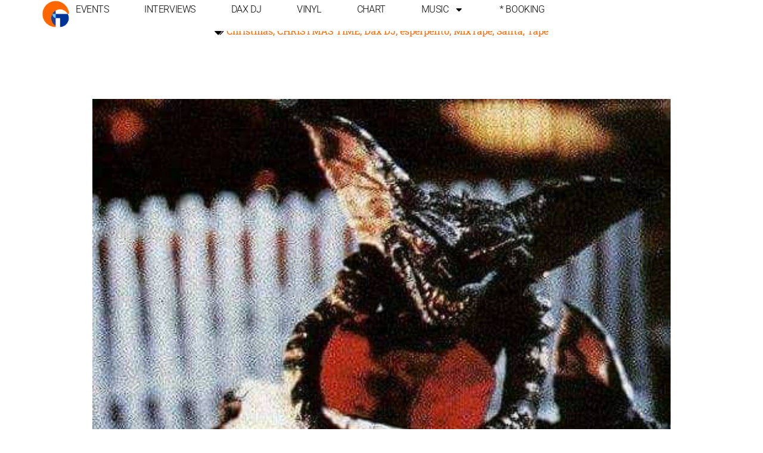

--- FILE ---
content_type: text/html; charset=UTF-8
request_url: https://www.family-house.net/concerto-di-natale-esperpento-xmas-present/
body_size: 15159
content:
<!doctype html>
<html lang="en-US">
<head>
	<meta charset="UTF-8">
	<meta name="viewport" content="width=device-width, initial-scale=1">
	<link rel="profile" href="https://gmpg.org/xfn/11">
	<title>CONCERTO DI NATALE esperpento &#8211; Xmas present &#8211; FAMILY HOUSE COLLECTIVE &#8211; DAX DJ</title>
<meta name='robots' content='max-image-preview:large' />
	<style>img:is([sizes="auto" i], [sizes^="auto," i]) { contain-intrinsic-size: 3000px 1500px }</style>
	<link rel="alternate" type="application/rss+xml" title="FAMILY HOUSE COLLECTIVE - DAX DJ &raquo; Feed" href="https://www.family-house.net/feed/" />
<link rel="alternate" type="application/rss+xml" title="FAMILY HOUSE COLLECTIVE - DAX DJ &raquo; Comments Feed" href="https://www.family-house.net/comments/feed/" />
<script>
window._wpemojiSettings = {"baseUrl":"https:\/\/s.w.org\/images\/core\/emoji\/16.0.1\/72x72\/","ext":".png","svgUrl":"https:\/\/s.w.org\/images\/core\/emoji\/16.0.1\/svg\/","svgExt":".svg","source":{"concatemoji":"https:\/\/www.family-house.net\/wp-includes\/js\/wp-emoji-release.min.js?ver=6.8.3"}};
/*! This file is auto-generated */
!function(s,n){var o,i,e;function c(e){try{var t={supportTests:e,timestamp:(new Date).valueOf()};sessionStorage.setItem(o,JSON.stringify(t))}catch(e){}}function p(e,t,n){e.clearRect(0,0,e.canvas.width,e.canvas.height),e.fillText(t,0,0);var t=new Uint32Array(e.getImageData(0,0,e.canvas.width,e.canvas.height).data),a=(e.clearRect(0,0,e.canvas.width,e.canvas.height),e.fillText(n,0,0),new Uint32Array(e.getImageData(0,0,e.canvas.width,e.canvas.height).data));return t.every(function(e,t){return e===a[t]})}function u(e,t){e.clearRect(0,0,e.canvas.width,e.canvas.height),e.fillText(t,0,0);for(var n=e.getImageData(16,16,1,1),a=0;a<n.data.length;a++)if(0!==n.data[a])return!1;return!0}function f(e,t,n,a){switch(t){case"flag":return n(e,"\ud83c\udff3\ufe0f\u200d\u26a7\ufe0f","\ud83c\udff3\ufe0f\u200b\u26a7\ufe0f")?!1:!n(e,"\ud83c\udde8\ud83c\uddf6","\ud83c\udde8\u200b\ud83c\uddf6")&&!n(e,"\ud83c\udff4\udb40\udc67\udb40\udc62\udb40\udc65\udb40\udc6e\udb40\udc67\udb40\udc7f","\ud83c\udff4\u200b\udb40\udc67\u200b\udb40\udc62\u200b\udb40\udc65\u200b\udb40\udc6e\u200b\udb40\udc67\u200b\udb40\udc7f");case"emoji":return!a(e,"\ud83e\udedf")}return!1}function g(e,t,n,a){var r="undefined"!=typeof WorkerGlobalScope&&self instanceof WorkerGlobalScope?new OffscreenCanvas(300,150):s.createElement("canvas"),o=r.getContext("2d",{willReadFrequently:!0}),i=(o.textBaseline="top",o.font="600 32px Arial",{});return e.forEach(function(e){i[e]=t(o,e,n,a)}),i}function t(e){var t=s.createElement("script");t.src=e,t.defer=!0,s.head.appendChild(t)}"undefined"!=typeof Promise&&(o="wpEmojiSettingsSupports",i=["flag","emoji"],n.supports={everything:!0,everythingExceptFlag:!0},e=new Promise(function(e){s.addEventListener("DOMContentLoaded",e,{once:!0})}),new Promise(function(t){var n=function(){try{var e=JSON.parse(sessionStorage.getItem(o));if("object"==typeof e&&"number"==typeof e.timestamp&&(new Date).valueOf()<e.timestamp+604800&&"object"==typeof e.supportTests)return e.supportTests}catch(e){}return null}();if(!n){if("undefined"!=typeof Worker&&"undefined"!=typeof OffscreenCanvas&&"undefined"!=typeof URL&&URL.createObjectURL&&"undefined"!=typeof Blob)try{var e="postMessage("+g.toString()+"("+[JSON.stringify(i),f.toString(),p.toString(),u.toString()].join(",")+"));",a=new Blob([e],{type:"text/javascript"}),r=new Worker(URL.createObjectURL(a),{name:"wpTestEmojiSupports"});return void(r.onmessage=function(e){c(n=e.data),r.terminate(),t(n)})}catch(e){}c(n=g(i,f,p,u))}t(n)}).then(function(e){for(var t in e)n.supports[t]=e[t],n.supports.everything=n.supports.everything&&n.supports[t],"flag"!==t&&(n.supports.everythingExceptFlag=n.supports.everythingExceptFlag&&n.supports[t]);n.supports.everythingExceptFlag=n.supports.everythingExceptFlag&&!n.supports.flag,n.DOMReady=!1,n.readyCallback=function(){n.DOMReady=!0}}).then(function(){return e}).then(function(){var e;n.supports.everything||(n.readyCallback(),(e=n.source||{}).concatemoji?t(e.concatemoji):e.wpemoji&&e.twemoji&&(t(e.twemoji),t(e.wpemoji)))}))}((window,document),window._wpemojiSettings);
</script>

<style id='wp-emoji-styles-inline-css'>

	img.wp-smiley, img.emoji {
		display: inline !important;
		border: none !important;
		box-shadow: none !important;
		height: 1em !important;
		width: 1em !important;
		margin: 0 0.07em !important;
		vertical-align: -0.1em !important;
		background: none !important;
		padding: 0 !important;
	}
</style>
<link rel='stylesheet' id='wp-block-library-css' href='https://www.family-house.net/wp-includes/css/dist/block-library/style.min.css?ver=6.8.3' media='all' />
<style id='global-styles-inline-css'>
:root{--wp--preset--aspect-ratio--square: 1;--wp--preset--aspect-ratio--4-3: 4/3;--wp--preset--aspect-ratio--3-4: 3/4;--wp--preset--aspect-ratio--3-2: 3/2;--wp--preset--aspect-ratio--2-3: 2/3;--wp--preset--aspect-ratio--16-9: 16/9;--wp--preset--aspect-ratio--9-16: 9/16;--wp--preset--color--black: #000000;--wp--preset--color--cyan-bluish-gray: #abb8c3;--wp--preset--color--white: #ffffff;--wp--preset--color--pale-pink: #f78da7;--wp--preset--color--vivid-red: #cf2e2e;--wp--preset--color--luminous-vivid-orange: #ff6900;--wp--preset--color--luminous-vivid-amber: #fcb900;--wp--preset--color--light-green-cyan: #7bdcb5;--wp--preset--color--vivid-green-cyan: #00d084;--wp--preset--color--pale-cyan-blue: #8ed1fc;--wp--preset--color--vivid-cyan-blue: #0693e3;--wp--preset--color--vivid-purple: #9b51e0;--wp--preset--gradient--vivid-cyan-blue-to-vivid-purple: linear-gradient(135deg,rgba(6,147,227,1) 0%,rgb(155,81,224) 100%);--wp--preset--gradient--light-green-cyan-to-vivid-green-cyan: linear-gradient(135deg,rgb(122,220,180) 0%,rgb(0,208,130) 100%);--wp--preset--gradient--luminous-vivid-amber-to-luminous-vivid-orange: linear-gradient(135deg,rgba(252,185,0,1) 0%,rgba(255,105,0,1) 100%);--wp--preset--gradient--luminous-vivid-orange-to-vivid-red: linear-gradient(135deg,rgba(255,105,0,1) 0%,rgb(207,46,46) 100%);--wp--preset--gradient--very-light-gray-to-cyan-bluish-gray: linear-gradient(135deg,rgb(238,238,238) 0%,rgb(169,184,195) 100%);--wp--preset--gradient--cool-to-warm-spectrum: linear-gradient(135deg,rgb(74,234,220) 0%,rgb(151,120,209) 20%,rgb(207,42,186) 40%,rgb(238,44,130) 60%,rgb(251,105,98) 80%,rgb(254,248,76) 100%);--wp--preset--gradient--blush-light-purple: linear-gradient(135deg,rgb(255,206,236) 0%,rgb(152,150,240) 100%);--wp--preset--gradient--blush-bordeaux: linear-gradient(135deg,rgb(254,205,165) 0%,rgb(254,45,45) 50%,rgb(107,0,62) 100%);--wp--preset--gradient--luminous-dusk: linear-gradient(135deg,rgb(255,203,112) 0%,rgb(199,81,192) 50%,rgb(65,88,208) 100%);--wp--preset--gradient--pale-ocean: linear-gradient(135deg,rgb(255,245,203) 0%,rgb(182,227,212) 50%,rgb(51,167,181) 100%);--wp--preset--gradient--electric-grass: linear-gradient(135deg,rgb(202,248,128) 0%,rgb(113,206,126) 100%);--wp--preset--gradient--midnight: linear-gradient(135deg,rgb(2,3,129) 0%,rgb(40,116,252) 100%);--wp--preset--font-size--small: 13px;--wp--preset--font-size--medium: 20px;--wp--preset--font-size--large: 36px;--wp--preset--font-size--x-large: 42px;--wp--preset--spacing--20: 0.44rem;--wp--preset--spacing--30: 0.67rem;--wp--preset--spacing--40: 1rem;--wp--preset--spacing--50: 1.5rem;--wp--preset--spacing--60: 2.25rem;--wp--preset--spacing--70: 3.38rem;--wp--preset--spacing--80: 5.06rem;--wp--preset--shadow--natural: 6px 6px 9px rgba(0, 0, 0, 0.2);--wp--preset--shadow--deep: 12px 12px 50px rgba(0, 0, 0, 0.4);--wp--preset--shadow--sharp: 6px 6px 0px rgba(0, 0, 0, 0.2);--wp--preset--shadow--outlined: 6px 6px 0px -3px rgba(255, 255, 255, 1), 6px 6px rgba(0, 0, 0, 1);--wp--preset--shadow--crisp: 6px 6px 0px rgba(0, 0, 0, 1);}:root { --wp--style--global--content-size: 800px;--wp--style--global--wide-size: 1200px; }:where(body) { margin: 0; }.wp-site-blocks > .alignleft { float: left; margin-right: 2em; }.wp-site-blocks > .alignright { float: right; margin-left: 2em; }.wp-site-blocks > .aligncenter { justify-content: center; margin-left: auto; margin-right: auto; }:where(.wp-site-blocks) > * { margin-block-start: 24px; margin-block-end: 0; }:where(.wp-site-blocks) > :first-child { margin-block-start: 0; }:where(.wp-site-blocks) > :last-child { margin-block-end: 0; }:root { --wp--style--block-gap: 24px; }:root :where(.is-layout-flow) > :first-child{margin-block-start: 0;}:root :where(.is-layout-flow) > :last-child{margin-block-end: 0;}:root :where(.is-layout-flow) > *{margin-block-start: 24px;margin-block-end: 0;}:root :where(.is-layout-constrained) > :first-child{margin-block-start: 0;}:root :where(.is-layout-constrained) > :last-child{margin-block-end: 0;}:root :where(.is-layout-constrained) > *{margin-block-start: 24px;margin-block-end: 0;}:root :where(.is-layout-flex){gap: 24px;}:root :where(.is-layout-grid){gap: 24px;}.is-layout-flow > .alignleft{float: left;margin-inline-start: 0;margin-inline-end: 2em;}.is-layout-flow > .alignright{float: right;margin-inline-start: 2em;margin-inline-end: 0;}.is-layout-flow > .aligncenter{margin-left: auto !important;margin-right: auto !important;}.is-layout-constrained > .alignleft{float: left;margin-inline-start: 0;margin-inline-end: 2em;}.is-layout-constrained > .alignright{float: right;margin-inline-start: 2em;margin-inline-end: 0;}.is-layout-constrained > .aligncenter{margin-left: auto !important;margin-right: auto !important;}.is-layout-constrained > :where(:not(.alignleft):not(.alignright):not(.alignfull)){max-width: var(--wp--style--global--content-size);margin-left: auto !important;margin-right: auto !important;}.is-layout-constrained > .alignwide{max-width: var(--wp--style--global--wide-size);}body .is-layout-flex{display: flex;}.is-layout-flex{flex-wrap: wrap;align-items: center;}.is-layout-flex > :is(*, div){margin: 0;}body .is-layout-grid{display: grid;}.is-layout-grid > :is(*, div){margin: 0;}body{padding-top: 0px;padding-right: 0px;padding-bottom: 0px;padding-left: 0px;}a:where(:not(.wp-element-button)){text-decoration: underline;}:root :where(.wp-element-button, .wp-block-button__link){background-color: #32373c;border-width: 0;color: #fff;font-family: inherit;font-size: inherit;line-height: inherit;padding: calc(0.667em + 2px) calc(1.333em + 2px);text-decoration: none;}.has-black-color{color: var(--wp--preset--color--black) !important;}.has-cyan-bluish-gray-color{color: var(--wp--preset--color--cyan-bluish-gray) !important;}.has-white-color{color: var(--wp--preset--color--white) !important;}.has-pale-pink-color{color: var(--wp--preset--color--pale-pink) !important;}.has-vivid-red-color{color: var(--wp--preset--color--vivid-red) !important;}.has-luminous-vivid-orange-color{color: var(--wp--preset--color--luminous-vivid-orange) !important;}.has-luminous-vivid-amber-color{color: var(--wp--preset--color--luminous-vivid-amber) !important;}.has-light-green-cyan-color{color: var(--wp--preset--color--light-green-cyan) !important;}.has-vivid-green-cyan-color{color: var(--wp--preset--color--vivid-green-cyan) !important;}.has-pale-cyan-blue-color{color: var(--wp--preset--color--pale-cyan-blue) !important;}.has-vivid-cyan-blue-color{color: var(--wp--preset--color--vivid-cyan-blue) !important;}.has-vivid-purple-color{color: var(--wp--preset--color--vivid-purple) !important;}.has-black-background-color{background-color: var(--wp--preset--color--black) !important;}.has-cyan-bluish-gray-background-color{background-color: var(--wp--preset--color--cyan-bluish-gray) !important;}.has-white-background-color{background-color: var(--wp--preset--color--white) !important;}.has-pale-pink-background-color{background-color: var(--wp--preset--color--pale-pink) !important;}.has-vivid-red-background-color{background-color: var(--wp--preset--color--vivid-red) !important;}.has-luminous-vivid-orange-background-color{background-color: var(--wp--preset--color--luminous-vivid-orange) !important;}.has-luminous-vivid-amber-background-color{background-color: var(--wp--preset--color--luminous-vivid-amber) !important;}.has-light-green-cyan-background-color{background-color: var(--wp--preset--color--light-green-cyan) !important;}.has-vivid-green-cyan-background-color{background-color: var(--wp--preset--color--vivid-green-cyan) !important;}.has-pale-cyan-blue-background-color{background-color: var(--wp--preset--color--pale-cyan-blue) !important;}.has-vivid-cyan-blue-background-color{background-color: var(--wp--preset--color--vivid-cyan-blue) !important;}.has-vivid-purple-background-color{background-color: var(--wp--preset--color--vivid-purple) !important;}.has-black-border-color{border-color: var(--wp--preset--color--black) !important;}.has-cyan-bluish-gray-border-color{border-color: var(--wp--preset--color--cyan-bluish-gray) !important;}.has-white-border-color{border-color: var(--wp--preset--color--white) !important;}.has-pale-pink-border-color{border-color: var(--wp--preset--color--pale-pink) !important;}.has-vivid-red-border-color{border-color: var(--wp--preset--color--vivid-red) !important;}.has-luminous-vivid-orange-border-color{border-color: var(--wp--preset--color--luminous-vivid-orange) !important;}.has-luminous-vivid-amber-border-color{border-color: var(--wp--preset--color--luminous-vivid-amber) !important;}.has-light-green-cyan-border-color{border-color: var(--wp--preset--color--light-green-cyan) !important;}.has-vivid-green-cyan-border-color{border-color: var(--wp--preset--color--vivid-green-cyan) !important;}.has-pale-cyan-blue-border-color{border-color: var(--wp--preset--color--pale-cyan-blue) !important;}.has-vivid-cyan-blue-border-color{border-color: var(--wp--preset--color--vivid-cyan-blue) !important;}.has-vivid-purple-border-color{border-color: var(--wp--preset--color--vivid-purple) !important;}.has-vivid-cyan-blue-to-vivid-purple-gradient-background{background: var(--wp--preset--gradient--vivid-cyan-blue-to-vivid-purple) !important;}.has-light-green-cyan-to-vivid-green-cyan-gradient-background{background: var(--wp--preset--gradient--light-green-cyan-to-vivid-green-cyan) !important;}.has-luminous-vivid-amber-to-luminous-vivid-orange-gradient-background{background: var(--wp--preset--gradient--luminous-vivid-amber-to-luminous-vivid-orange) !important;}.has-luminous-vivid-orange-to-vivid-red-gradient-background{background: var(--wp--preset--gradient--luminous-vivid-orange-to-vivid-red) !important;}.has-very-light-gray-to-cyan-bluish-gray-gradient-background{background: var(--wp--preset--gradient--very-light-gray-to-cyan-bluish-gray) !important;}.has-cool-to-warm-spectrum-gradient-background{background: var(--wp--preset--gradient--cool-to-warm-spectrum) !important;}.has-blush-light-purple-gradient-background{background: var(--wp--preset--gradient--blush-light-purple) !important;}.has-blush-bordeaux-gradient-background{background: var(--wp--preset--gradient--blush-bordeaux) !important;}.has-luminous-dusk-gradient-background{background: var(--wp--preset--gradient--luminous-dusk) !important;}.has-pale-ocean-gradient-background{background: var(--wp--preset--gradient--pale-ocean) !important;}.has-electric-grass-gradient-background{background: var(--wp--preset--gradient--electric-grass) !important;}.has-midnight-gradient-background{background: var(--wp--preset--gradient--midnight) !important;}.has-small-font-size{font-size: var(--wp--preset--font-size--small) !important;}.has-medium-font-size{font-size: var(--wp--preset--font-size--medium) !important;}.has-large-font-size{font-size: var(--wp--preset--font-size--large) !important;}.has-x-large-font-size{font-size: var(--wp--preset--font-size--x-large) !important;}
:root :where(.wp-block-pullquote){font-size: 1.5em;line-height: 1.6;}
</style>
<link rel='stylesheet' id='hello-elementor-css' href='https://www.family-house.net/wp-content/themes/hello-elementor/assets/css/reset.css?ver=3.4.5' media='all' />
<link rel='stylesheet' id='hello-elementor-theme-style-css' href='https://www.family-house.net/wp-content/themes/hello-elementor/assets/css/theme.css?ver=3.4.5' media='all' />
<link rel='stylesheet' id='hello-elementor-header-footer-css' href='https://www.family-house.net/wp-content/themes/hello-elementor/assets/css/header-footer.css?ver=3.4.5' media='all' />
<link rel='stylesheet' id='elementor-frontend-css' href='https://www.family-house.net/wp-content/plugins/elementor/assets/css/frontend.min.css?ver=3.33.2' media='all' />
<link rel='stylesheet' id='elementor-post-11317-css' href='https://www.family-house.net/wp-content/uploads/elementor/css/post-11317.css?ver=1763968866' media='all' />
<link rel='stylesheet' id='widget-image-css' href='https://www.family-house.net/wp-content/plugins/elementor/assets/css/widget-image.min.css?ver=3.33.2' media='all' />
<link rel='stylesheet' id='widget-nav-menu-css' href='https://www.family-house.net/wp-content/plugins/elementor-pro/assets/css/widget-nav-menu.min.css?ver=3.33.1' media='all' />
<link rel='stylesheet' id='widget-spacer-css' href='https://www.family-house.net/wp-content/plugins/elementor/assets/css/widget-spacer.min.css?ver=3.33.2' media='all' />
<link rel='stylesheet' id='widget-heading-css' href='https://www.family-house.net/wp-content/plugins/elementor/assets/css/widget-heading.min.css?ver=3.33.2' media='all' />
<link rel='stylesheet' id='widget-icon-list-css' href='https://www.family-house.net/wp-content/plugins/elementor/assets/css/widget-icon-list.min.css?ver=3.33.2' media='all' />
<link rel='stylesheet' id='widget-form-css' href='https://www.family-house.net/wp-content/plugins/elementor-pro/assets/css/widget-form.min.css?ver=3.33.1' media='all' />
<link rel='stylesheet' id='e-animation-push-css' href='https://www.family-house.net/wp-content/plugins/elementor/assets/lib/animations/styles/e-animation-push.min.css?ver=3.33.2' media='all' />
<link rel='stylesheet' id='widget-social-icons-css' href='https://www.family-house.net/wp-content/plugins/elementor/assets/css/widget-social-icons.min.css?ver=3.33.2' media='all' />
<link rel='stylesheet' id='e-apple-webkit-css' href='https://www.family-house.net/wp-content/plugins/elementor/assets/css/conditionals/apple-webkit.min.css?ver=3.33.2' media='all' />
<link rel='stylesheet' id='widget-post-info-css' href='https://www.family-house.net/wp-content/plugins/elementor-pro/assets/css/widget-post-info.min.css?ver=3.33.1' media='all' />
<link rel='stylesheet' id='widget-post-navigation-css' href='https://www.family-house.net/wp-content/plugins/elementor-pro/assets/css/widget-post-navigation.min.css?ver=3.33.1' media='all' />
<link rel='stylesheet' id='widget-posts-css' href='https://www.family-house.net/wp-content/plugins/elementor-pro/assets/css/widget-posts.min.css?ver=3.33.1' media='all' />
<link rel='stylesheet' id='elementor-post-11492-css' href='https://www.family-house.net/wp-content/uploads/elementor/css/post-11492.css?ver=1763968866' media='all' />
<link rel='stylesheet' id='elementor-post-11536-css' href='https://www.family-house.net/wp-content/uploads/elementor/css/post-11536.css?ver=1763968867' media='all' />
<link rel='stylesheet' id='elementor-post-11589-css' href='https://www.family-house.net/wp-content/uploads/elementor/css/post-11589.css?ver=1763969331' media='all' />
<link rel='stylesheet' id='elementor-gf-local-roboto-css' href='https://www.family-house.net/wp-content/uploads/elementor/google-fonts/css/roboto.css?ver=1762350178' media='all' />
<link rel='stylesheet' id='elementor-gf-local-robotoslab-css' href='https://www.family-house.net/wp-content/uploads/elementor/google-fonts/css/robotoslab.css?ver=1762350185' media='all' />
<link rel='stylesheet' id='elementor-gf-local-inter-css' href='https://www.family-house.net/wp-content/uploads/elementor/google-fonts/css/inter.css?ver=1762501759' media='all' />
<link rel='stylesheet' id='elementor-gf-local-poppins-css' href='https://www.family-house.net/wp-content/uploads/elementor/google-fonts/css/poppins.css?ver=1762514088' media='all' />
<script src="https://www.family-house.net/wp-includes/js/jquery/jquery.min.js?ver=3.7.1" id="jquery-core-js"></script>
<script src="https://www.family-house.net/wp-includes/js/jquery/jquery-migrate.min.js?ver=3.4.1" id="jquery-migrate-js"></script>
<link rel="https://api.w.org/" href="https://www.family-house.net/wp-json/" /><link rel="alternate" title="JSON" type="application/json" href="https://www.family-house.net/wp-json/wp/v2/posts/5930" /><link rel="EditURI" type="application/rsd+xml" title="RSD" href="https://www.family-house.net/xmlrpc.php?rsd" />
<meta name="generator" content="WordPress 6.8.3" />
<link rel="canonical" href="https://www.family-house.net/concerto-di-natale-esperpento-xmas-present/" />
<link rel='shortlink' href='https://www.family-house.net/?p=5930' />
<link rel="alternate" title="oEmbed (JSON)" type="application/json+oembed" href="https://www.family-house.net/wp-json/oembed/1.0/embed?url=https%3A%2F%2Fwww.family-house.net%2Fconcerto-di-natale-esperpento-xmas-present%2F" />
<link rel="alternate" title="oEmbed (XML)" type="text/xml+oembed" href="https://www.family-house.net/wp-json/oembed/1.0/embed?url=https%3A%2F%2Fwww.family-house.net%2Fconcerto-di-natale-esperpento-xmas-present%2F&#038;format=xml" />
			<style>
				.e-con.e-parent:nth-of-type(n+4):not(.e-lazyloaded):not(.e-no-lazyload),
				.e-con.e-parent:nth-of-type(n+4):not(.e-lazyloaded):not(.e-no-lazyload) * {
					background-image: none !important;
				}
				@media screen and (max-height: 1024px) {
					.e-con.e-parent:nth-of-type(n+3):not(.e-lazyloaded):not(.e-no-lazyload),
					.e-con.e-parent:nth-of-type(n+3):not(.e-lazyloaded):not(.e-no-lazyload) * {
						background-image: none !important;
					}
				}
				@media screen and (max-height: 640px) {
					.e-con.e-parent:nth-of-type(n+2):not(.e-lazyloaded):not(.e-no-lazyload),
					.e-con.e-parent:nth-of-type(n+2):not(.e-lazyloaded):not(.e-no-lazyload) * {
						background-image: none !important;
					}
				}
			</style>
			<link rel="icon" href="https://www.family-house.net/wp-content/uploads/2025/11/logo-family-house-150x150.png" sizes="32x32" />
<link rel="icon" href="https://www.family-house.net/wp-content/uploads/2025/11/logo-family-house-300x300.png" sizes="192x192" />
<link rel="apple-touch-icon" href="https://www.family-house.net/wp-content/uploads/2025/11/logo-family-house-300x300.png" />
<meta name="msapplication-TileImage" content="https://www.family-house.net/wp-content/uploads/2025/11/logo-family-house-300x300.png" />
</head>
<body class="wp-singular post-template-default single single-post postid-5930 single-format-standard wp-custom-logo wp-embed-responsive wp-theme-hello-elementor hello-elementor-default elementor-default elementor-kit-11317 elementor-page-11589">


<a class="skip-link screen-reader-text" href="#content">Skip to content</a>

		<header data-elementor-type="header" data-elementor-id="11492" class="elementor elementor-11492 elementor-location-header" data-elementor-post-type="elementor_library">
			<header class="elementor-element elementor-element-5e1fe5e9 e-flex e-con-boxed e-con e-parent" data-id="5e1fe5e9" data-element_type="container" data-settings="{&quot;background_background&quot;:&quot;classic&quot;}">
					<div class="e-con-inner">
		<div class="elementor-element elementor-element-4bd08a38 e-con-full e-flex e-con e-child" data-id="4bd08a38" data-element_type="container">
				<div class="elementor-element elementor-element-f79cb46 elementor-widget elementor-widget-theme-site-logo elementor-widget-image" data-id="f79cb46" data-element_type="widget" data-widget_type="theme-site-logo.default">
											<a href="https://www.family-house.net">
			<img fetchpriority="high" width="512" height="512" src="https://www.family-house.net/wp-content/uploads/2025/11/logo-family-house.png" class="attachment-full size-full wp-image-11499" alt="" srcset="https://www.family-house.net/wp-content/uploads/2025/11/logo-family-house.png 512w, https://www.family-house.net/wp-content/uploads/2025/11/logo-family-house-300x300.png 300w, https://www.family-house.net/wp-content/uploads/2025/11/logo-family-house-150x150.png 150w" sizes="(max-width: 512px) 100vw, 512px" />				</a>
											</div>
				</div>
		<div class="elementor-element elementor-element-46414c35 e-con-full e-flex e-con e-child" data-id="46414c35" data-element_type="container">
				<div class="elementor-element elementor-element-32d1ed02 elementor-nav-menu--stretch elementor-widget__width-auto elementor-nav-menu__text-align-center elementor-nav-menu--dropdown-tablet elementor-nav-menu--toggle elementor-nav-menu--burger elementor-widget elementor-widget-nav-menu" data-id="32d1ed02" data-element_type="widget" data-settings="{&quot;full_width&quot;:&quot;stretch&quot;,&quot;layout&quot;:&quot;horizontal&quot;,&quot;submenu_icon&quot;:{&quot;value&quot;:&quot;&lt;svg aria-hidden=\&quot;true\&quot; class=\&quot;e-font-icon-svg e-fas-caret-down\&quot; viewBox=\&quot;0 0 320 512\&quot; xmlns=\&quot;http:\/\/www.w3.org\/2000\/svg\&quot;&gt;&lt;path d=\&quot;M31.3 192h257.3c17.8 0 26.7 21.5 14.1 34.1L174.1 354.8c-7.8 7.8-20.5 7.8-28.3 0L17.2 226.1C4.6 213.5 13.5 192 31.3 192z\&quot;&gt;&lt;\/path&gt;&lt;\/svg&gt;&quot;,&quot;library&quot;:&quot;fa-solid&quot;},&quot;toggle&quot;:&quot;burger&quot;}" data-widget_type="nav-menu.default">
								<nav aria-label="Menu" class="elementor-nav-menu--main elementor-nav-menu__container elementor-nav-menu--layout-horizontal e--pointer-background e--animation-sweep-right">
				<ul id="menu-1-32d1ed02" class="elementor-nav-menu"><li class="menu-item menu-item-type-taxonomy menu-item-object-category menu-item-4765"><a href="https://www.family-house.net/category/events/" class="elementor-item">EVENTS</a></li>
<li class="menu-item menu-item-type-taxonomy menu-item-object-category menu-item-4766"><a href="https://www.family-house.net/category/interviews/" class="elementor-item">INTERVIEWS</a></li>
<li class="menu-item menu-item-type-custom menu-item-object-custom menu-item-11647"><a href="https://www.family-house.net/tag/dax-dj/" class="elementor-item">DAX DJ</a></li>
<li class="menu-item menu-item-type-custom menu-item-object-custom menu-item-4767"><a href="https://www.family-house.net/category/releases/vinyl/" class="elementor-item">VINYL</a></li>
<li class="menu-item menu-item-type-taxonomy menu-item-object-category menu-item-7883"><a href="https://www.family-house.net/category/chart/" class="elementor-item">CHART</a></li>
<li class="menu-item menu-item-type-taxonomy menu-item-object-category current-post-ancestor menu-item-has-children menu-item-4769"><a href="https://www.family-house.net/category/releases/" class="elementor-item">MUSIC</a>
<ul class="sub-menu elementor-nav-menu--dropdown">
	<li class="menu-item menu-item-type-taxonomy menu-item-object-category menu-item-6872"><a href="https://www.family-house.net/category/releases/podcast/" class="elementor-sub-item">PODCAST</a></li>
	<li class="menu-item menu-item-type-taxonomy menu-item-object-category menu-item-8684"><a href="https://www.family-house.net/category/releases/video/" class="elementor-sub-item">VIDEO</a></li>
	<li class="menu-item menu-item-type-taxonomy menu-item-object-category menu-item-4782"><a href="https://www.family-house.net/category/releases/vinyl/" class="elementor-sub-item">VINYL</a></li>
	<li class="menu-item menu-item-type-taxonomy menu-item-object-category menu-item-4780"><a href="https://www.family-house.net/category/releases/digital/" class="elementor-sub-item">DIGITAL</a></li>
	<li class="menu-item menu-item-type-taxonomy menu-item-object-category menu-item-4779"><a href="https://www.family-house.net/category/releases/cd/" class="elementor-sub-item">CD</a></li>
	<li class="menu-item menu-item-type-taxonomy menu-item-object-category current-post-ancestor current-menu-parent current-post-parent menu-item-4781"><a href="https://www.family-house.net/category/releases/tape/" class="elementor-sub-item">TAPE</a></li>
	<li class="menu-item menu-item-type-taxonomy menu-item-object-category menu-item-4768"><a href="https://www.family-house.net/category/fh/" class="elementor-sub-item">FAMILY HOUSE REC.</a></li>
</ul>
</li>
<li class="menu-item menu-item-type-post_type menu-item-object-page menu-item-7668"><a href="https://www.family-house.net/contact-booking-dax-dj/" class="elementor-item">* BOOKING</a></li>
</ul>			</nav>
					<div class="elementor-menu-toggle" role="button" tabindex="0" aria-label="Menu Toggle" aria-expanded="false">
			<svg aria-hidden="true" role="presentation" class="elementor-menu-toggle__icon--open e-font-icon-svg e-eicon-menu-bar" viewBox="0 0 1000 1000" xmlns="http://www.w3.org/2000/svg"><path d="M104 333H896C929 333 958 304 958 271S929 208 896 208H104C71 208 42 237 42 271S71 333 104 333ZM104 583H896C929 583 958 554 958 521S929 458 896 458H104C71 458 42 487 42 521S71 583 104 583ZM104 833H896C929 833 958 804 958 771S929 708 896 708H104C71 708 42 737 42 771S71 833 104 833Z"></path></svg><svg aria-hidden="true" role="presentation" class="elementor-menu-toggle__icon--close e-font-icon-svg e-eicon-close" viewBox="0 0 1000 1000" xmlns="http://www.w3.org/2000/svg"><path d="M742 167L500 408 258 167C246 154 233 150 217 150 196 150 179 158 167 167 154 179 150 196 150 212 150 229 154 242 171 254L408 500 167 742C138 771 138 800 167 829 196 858 225 858 254 829L496 587 738 829C750 842 767 846 783 846 800 846 817 842 829 829 842 817 846 804 846 783 846 767 842 750 829 737L588 500 833 258C863 229 863 200 833 171 804 137 775 137 742 167Z"></path></svg>		</div>
					<nav class="elementor-nav-menu--dropdown elementor-nav-menu__container" aria-hidden="true">
				<ul id="menu-2-32d1ed02" class="elementor-nav-menu"><li class="menu-item menu-item-type-taxonomy menu-item-object-category menu-item-4765"><a href="https://www.family-house.net/category/events/" class="elementor-item" tabindex="-1">EVENTS</a></li>
<li class="menu-item menu-item-type-taxonomy menu-item-object-category menu-item-4766"><a href="https://www.family-house.net/category/interviews/" class="elementor-item" tabindex="-1">INTERVIEWS</a></li>
<li class="menu-item menu-item-type-custom menu-item-object-custom menu-item-11647"><a href="https://www.family-house.net/tag/dax-dj/" class="elementor-item" tabindex="-1">DAX DJ</a></li>
<li class="menu-item menu-item-type-custom menu-item-object-custom menu-item-4767"><a href="https://www.family-house.net/category/releases/vinyl/" class="elementor-item" tabindex="-1">VINYL</a></li>
<li class="menu-item menu-item-type-taxonomy menu-item-object-category menu-item-7883"><a href="https://www.family-house.net/category/chart/" class="elementor-item" tabindex="-1">CHART</a></li>
<li class="menu-item menu-item-type-taxonomy menu-item-object-category current-post-ancestor menu-item-has-children menu-item-4769"><a href="https://www.family-house.net/category/releases/" class="elementor-item" tabindex="-1">MUSIC</a>
<ul class="sub-menu elementor-nav-menu--dropdown">
	<li class="menu-item menu-item-type-taxonomy menu-item-object-category menu-item-6872"><a href="https://www.family-house.net/category/releases/podcast/" class="elementor-sub-item" tabindex="-1">PODCAST</a></li>
	<li class="menu-item menu-item-type-taxonomy menu-item-object-category menu-item-8684"><a href="https://www.family-house.net/category/releases/video/" class="elementor-sub-item" tabindex="-1">VIDEO</a></li>
	<li class="menu-item menu-item-type-taxonomy menu-item-object-category menu-item-4782"><a href="https://www.family-house.net/category/releases/vinyl/" class="elementor-sub-item" tabindex="-1">VINYL</a></li>
	<li class="menu-item menu-item-type-taxonomy menu-item-object-category menu-item-4780"><a href="https://www.family-house.net/category/releases/digital/" class="elementor-sub-item" tabindex="-1">DIGITAL</a></li>
	<li class="menu-item menu-item-type-taxonomy menu-item-object-category menu-item-4779"><a href="https://www.family-house.net/category/releases/cd/" class="elementor-sub-item" tabindex="-1">CD</a></li>
	<li class="menu-item menu-item-type-taxonomy menu-item-object-category current-post-ancestor current-menu-parent current-post-parent menu-item-4781"><a href="https://www.family-house.net/category/releases/tape/" class="elementor-sub-item" tabindex="-1">TAPE</a></li>
	<li class="menu-item menu-item-type-taxonomy menu-item-object-category menu-item-4768"><a href="https://www.family-house.net/category/fh/" class="elementor-sub-item" tabindex="-1">FAMILY HOUSE REC.</a></li>
</ul>
</li>
<li class="menu-item menu-item-type-post_type menu-item-object-page menu-item-7668"><a href="https://www.family-house.net/contact-booking-dax-dj/" class="elementor-item" tabindex="-1">* BOOKING</a></li>
</ul>			</nav>
						</div>
				</div>
					</div>
				</header>
		<div class="elementor-element elementor-element-76f0922 e-flex e-con-boxed e-con e-parent" data-id="76f0922" data-element_type="container">
					<div class="e-con-inner">
				<div class="elementor-element elementor-element-d16545d elementor-widget elementor-widget-spacer" data-id="d16545d" data-element_type="widget" data-widget_type="spacer.default">
							<div class="elementor-spacer">
			<div class="elementor-spacer-inner"></div>
		</div>
						</div>
					</div>
				</div>
				</header>
				<div data-elementor-type="single-post" data-elementor-id="11589" class="elementor elementor-11589 elementor-location-single post-5930 post type-post status-publish format-standard has-post-thumbnail hentry category-tape tag-christmas tag-christmas-time tag-dax-dj tag-esperpento tag-mixtape tag-santa tag-tape" data-elementor-post-type="elementor_library">
			<div class="elementor-element elementor-element-4ed11287 e-flex e-con-boxed e-con e-parent" data-id="4ed11287" data-element_type="container">
					<div class="e-con-inner">
				<div class="elementor-element elementor-element-481fc7b9 elementor-widget elementor-widget-theme-post-title elementor-page-title elementor-widget-heading" data-id="481fc7b9" data-element_type="widget" data-widget_type="theme-post-title.default">
					<h1 class="elementor-heading-title elementor-size-default">CONCERTO DI NATALE esperpento &#8211; Xmas present</h1>				</div>
				<div class="elementor-element elementor-element-0cebd9c elementor-widget elementor-widget-post-info" data-id="0cebd9c" data-element_type="widget" data-widget_type="post-info.default">
							<ul class="elementor-icon-list-items elementor-post-info">
								<li class="elementor-icon-list-item elementor-repeater-item-3f6d7e7" itemprop="about">
										<span class="elementor-icon-list-icon">
								<svg aria-hidden="true" class="e-font-icon-svg e-fas-tags" viewBox="0 0 640 512" xmlns="http://www.w3.org/2000/svg"><path d="M497.941 225.941L286.059 14.059A48 48 0 0 0 252.118 0H48C21.49 0 0 21.49 0 48v204.118a48 48 0 0 0 14.059 33.941l211.882 211.882c18.744 18.745 49.136 18.746 67.882 0l204.118-204.118c18.745-18.745 18.745-49.137 0-67.882zM112 160c-26.51 0-48-21.49-48-48s21.49-48 48-48 48 21.49 48 48-21.49 48-48 48zm513.941 133.823L421.823 497.941c-18.745 18.745-49.137 18.745-67.882 0l-.36-.36L527.64 323.522c16.999-16.999 26.36-39.6 26.36-63.64s-9.362-46.641-26.36-63.64L331.397 0h48.721a48 48 0 0 1 33.941 14.059l211.882 211.882c18.745 18.745 18.745 49.137 0 67.882z"></path></svg>							</span>
									<span class="elementor-icon-list-text elementor-post-info__item elementor-post-info__item--type-terms">
										<span class="elementor-post-info__terms-list">
				<a href="https://www.family-house.net/tag/christmas/" class="elementor-post-info__terms-list-item">Christmas</a>, <a href="https://www.family-house.net/tag/christmas-time/" class="elementor-post-info__terms-list-item">CHRISTMAS TIME</a>, <a href="https://www.family-house.net/tag/dax-dj/" class="elementor-post-info__terms-list-item">Dax DJ</a>, <a href="https://www.family-house.net/tag/esperpento/" class="elementor-post-info__terms-list-item">esperpento</a>, <a href="https://www.family-house.net/tag/mixtape/" class="elementor-post-info__terms-list-item">MixTape</a>, <a href="https://www.family-house.net/tag/santa/" class="elementor-post-info__terms-list-item">Santa</a>, <a href="https://www.family-house.net/tag/tape/" class="elementor-post-info__terms-list-item">Tape</a>				</span>
					</span>
								</li>
				</ul>
						</div>
					</div>
				</div>
		<div class="elementor-element elementor-element-5e300735 e-flex e-con-boxed e-con e-parent" data-id="5e300735" data-element_type="container">
					<div class="e-con-inner">
				<div class="elementor-element elementor-element-ea8cea6 elementor-widget elementor-widget-theme-post-featured-image elementor-widget-image" data-id="ea8cea6" data-element_type="widget" data-widget_type="theme-post-featured-image.default">
															<img width="470" height="470" src="https://www.family-house.net/wp-content/uploads/2017/12/concerto-di-napale-esperpento-mixtape-dax-dj.jpg" class="attachment-full size-full wp-image-5931" alt="" srcset="https://www.family-house.net/wp-content/uploads/2017/12/concerto-di-napale-esperpento-mixtape-dax-dj.jpg 470w, https://www.family-house.net/wp-content/uploads/2017/12/concerto-di-napale-esperpento-mixtape-dax-dj-150x150.jpg 150w, https://www.family-house.net/wp-content/uploads/2017/12/concerto-di-napale-esperpento-mixtape-dax-dj-300x300.jpg 300w" sizes="(max-width: 470px) 100vw, 470px" />															</div>
				<div class="elementor-element elementor-element-3aad4999 elementor-widget elementor-widget-theme-post-content" data-id="3aad4999" data-element_type="widget" data-widget_type="theme-post-content.default">
					<p>From Madrid: <a href="https://www.facebook.com/esperpento1924/" target="_blank" rel="noopener">e s p e r p e n t o</a> enjoy Xmas present by Dax DJ (Family-House /PARTYHARDY).</p>
<p><strong>&#8220;CONCERTO DI NATALE&#8221; was recorded on tape in 1994:</strong><br />
<em>Abstract, IDM and experimental stuff by µ-Ziq,The Black Dog and others inside.</em></p>
<p>Side-A:<br />
<iframe src="https://www.mixcloud.com/widget/iframe/?feed=%2Fesper-pento%2Fe-s-p-e-r-p-e-n-t-o-concerto-di-natale-side-a-by-dax-dj%2F" width="100%" height="400" frameborder="0"></iframe></p>
<p>Side-B:<br />
<iframe src="https://www.mixcloud.com/widget/iframe/?feed=%2Fesper-pento%2Fe-s-p-e-r-p-e-n-t-o-concerto-di-natale-side-b-by-dax-dj%2F" width="100%" height="400" frameborder="0"></iframe></p>
<p><strong>% % % STAY AWAY FROM SANTA WHILE LISTENING TO THIS TAPE % % %</strong></p>
				</div>
				<div class="elementor-element elementor-element-1054a914 elementor-widget elementor-widget-post-navigation" data-id="1054a914" data-element_type="widget" data-widget_type="post-navigation.default">
							<div class="elementor-post-navigation" role="navigation" aria-label="Post Navigation">
			<div class="elementor-post-navigation__prev elementor-post-navigation__link">
				<a href="https://www.family-house.net/disco-bells-25-12-2017/" rel="prev"><span class="elementor-post-navigation__link__prev"><span class="post-navigation__prev--label">Previous</span></span></a>			</div>
						<div class="elementor-post-navigation__next elementor-post-navigation__link">
				<a href="https://www.family-house.net/mercoledi-20-12-fare-aperitivo-meets-partyhardy-w-dax-dj/" rel="next"><span class="elementor-post-navigation__link__next"><span class="post-navigation__next--label">Next</span></span></a>			</div>
		</div>
						</div>
					</div>
				</div>
		<div class="elementor-element elementor-element-7ba2df0a e-flex e-con-boxed e-con e-parent" data-id="7ba2df0a" data-element_type="container">
					<div class="e-con-inner">
				<div class="elementor-element elementor-element-6f33fb62 elementor-widget elementor-widget-heading" data-id="6f33fb62" data-element_type="widget" data-widget_type="heading.default">
					<h2 class="elementor-heading-title elementor-size-default">Related Posts</h2>				</div>
				<div class="elementor-element elementor-element-4c0cbbee elementor-grid-2 elementor-grid-tablet-2 elementor-grid-mobile-1 elementor-posts--thumbnail-top elementor-posts__hover-gradient elementor-widget elementor-widget-posts" data-id="4c0cbbee" data-element_type="widget" data-settings="{&quot;cards_row_gap&quot;:{&quot;unit&quot;:&quot;px&quot;,&quot;size&quot;:80,&quot;sizes&quot;:[]},&quot;cards_row_gap_tablet&quot;:{&quot;unit&quot;:&quot;px&quot;,&quot;size&quot;:71,&quot;sizes&quot;:[]},&quot;cards_row_gap_mobile&quot;:{&quot;unit&quot;:&quot;px&quot;,&quot;size&quot;:30,&quot;sizes&quot;:[]},&quot;cards_columns&quot;:&quot;2&quot;,&quot;_animation&quot;:&quot;none&quot;,&quot;cards_columns_tablet&quot;:&quot;2&quot;,&quot;cards_columns_mobile&quot;:&quot;1&quot;}" data-widget_type="posts.cards">
				<div class="elementor-widget-container">
							<div class="elementor-posts-container elementor-posts elementor-posts--skin-cards elementor-grid" role="list">
				<article class="elementor-post elementor-grid-item post-11957 post type-post status-publish format-standard has-post-thumbnail hentry category-events tag-cologna-veneta tag-conf tag-dax-dj tag-loggia tag-nordin tag-soft-clubbing" role="listitem">
			<div class="elementor-post__card">
				<a class="elementor-post__thumbnail__link" href="https://www.family-house.net/1-2di-soft-clubbing/" tabindex="-1" ><div class="elementor-post__thumbnail"><img width="300" height="300" src="https://www.family-house.net/wp-content/uploads/2025/11/30.11.2025-300x300.jpeg" class="attachment-medium size-medium wp-image-11958" alt="" decoding="async" srcset="https://www.family-house.net/wp-content/uploads/2025/11/30.11.2025-300x300.jpeg 300w, https://www.family-house.net/wp-content/uploads/2025/11/30.11.2025-1024x1024.jpeg 1024w, https://www.family-house.net/wp-content/uploads/2025/11/30.11.2025-150x150.jpeg 150w, https://www.family-house.net/wp-content/uploads/2025/11/30.11.2025-768x768.jpeg 768w, https://www.family-house.net/wp-content/uploads/2025/11/30.11.2025.jpeg 1080w" sizes="(max-width: 300px) 100vw, 300px" /></div></a>
				<div class="elementor-post__text">
				<h4 class="elementor-post__title">
			<a href="https://www.family-house.net/1-2di-soft-clubbing/" >
				1/2dì Soft Clubbing			</a>
		</h4>
				<div class="elementor-post__excerpt">
			<p>Domenica 30 Novembre 2025 dalle ore 12:00 CONF DAX NORDIN Loggia &#8211; Piazza del Mandamento Cologna Veneta (VR)</p>
		</div>
		
		<a class="elementor-post__read-more" href="https://www.family-house.net/1-2di-soft-clubbing/" aria-label="Read more about 1/2dì Soft Clubbing" tabindex="-1" >
			Read More		</a>

				</div>
					</div>
		</article>
				<article class="elementor-post elementor-grid-item post-11793 post type-post status-publish format-standard has-post-thumbnail hentry category-events tag-alain tag-bar-smeraldo tag-dax-dj tag-smerry-christmas tag-tradizionale-veglione-natalizio tag-vicenza tag-xmas tag-xmas-time" role="listitem">
			<div class="elementor-post__card">
				<a class="elementor-post__thumbnail__link" href="https://www.family-house.net/smerry-christmas/" tabindex="-1" ><div class="elementor-post__thumbnail"><img loading="lazy" width="300" height="300" src="https://www.family-house.net/wp-content/uploads/2025/11/24.12.2025_smerry-300x300.png" class="attachment-medium size-medium wp-image-11961" alt="" decoding="async" srcset="https://www.family-house.net/wp-content/uploads/2025/11/24.12.2025_smerry-300x300.png 300w, https://www.family-house.net/wp-content/uploads/2025/11/24.12.2025_smerry-1024x1024.png 1024w, https://www.family-house.net/wp-content/uploads/2025/11/24.12.2025_smerry-150x150.png 150w, https://www.family-house.net/wp-content/uploads/2025/11/24.12.2025_smerry-768x768.png 768w, https://www.family-house.net/wp-content/uploads/2025/11/24.12.2025_smerry.png 1080w" sizes="(max-width: 300px) 100vw, 300px" /></div></a>
				<div class="elementor-post__text">
				<h4 class="elementor-post__title">
			<a href="https://www.family-house.net/smerry-christmas/" >
				🎁 SMERRY CHRISTMAS 🌟			</a>
		</h4>
				<div class="elementor-post__excerpt">
			<p>“No matter what your beliefs, XMAS TIME is a time for everyone to share GOOD TIMES with Family and Friends”</p>
		</div>
		
		<a class="elementor-post__read-more" href="https://www.family-house.net/smerry-christmas/" aria-label="Read more about 🎁 SMERRY CHRISTMAS 🌟" tabindex="-1" >
			Read More		</a>

				</div>
					</div>
		</article>
				</div>
		
						</div>
				</div>
					</div>
				</div>
				</div>
				<footer data-elementor-type="footer" data-elementor-id="11536" class="elementor elementor-11536 elementor-location-footer" data-elementor-post-type="elementor_library">
			<div class="elementor-element elementor-element-6ff95fdc e-flex e-con-boxed e-con e-parent" data-id="6ff95fdc" data-element_type="container" data-settings="{&quot;background_background&quot;:&quot;classic&quot;}">
					<div class="e-con-inner">
		<div class="elementor-element elementor-element-45011a31 e-con-full e-flex e-con e-child" data-id="45011a31" data-element_type="container">
				<div class="elementor-element elementor-element-733325e0 elementor-widget elementor-widget-image" data-id="733325e0" data-element_type="widget" data-widget_type="image.default">
															<img fetchpriority="high" width="512" height="512" src="https://www.family-house.net/wp-content/uploads/2025/11/logo-family-house.png" class="attachment-full size-full wp-image-11499" alt="" srcset="https://www.family-house.net/wp-content/uploads/2025/11/logo-family-house.png 512w, https://www.family-house.net/wp-content/uploads/2025/11/logo-family-house-300x300.png 300w, https://www.family-house.net/wp-content/uploads/2025/11/logo-family-house-150x150.png 150w" sizes="(max-width: 512px) 100vw, 512px" />															</div>
				<div class="elementor-element elementor-element-46da5cd1 elementor-widget elementor-widget-text-editor" data-id="46da5cd1" data-element_type="widget" data-widget_type="text-editor.default">
									<p>Imagine hot, funky, sweaty, orgasmic sex to house music, and then you might be able to understand what a family-house party is &#8230;..</p>								</div>
				</div>
		<div class="elementor-element elementor-element-2e77989d e-con-full e-flex e-con e-child" data-id="2e77989d" data-element_type="container">
				<div class="elementor-element elementor-element-6e3fc9ef elementor-widget elementor-widget-heading" data-id="6e3fc9ef" data-element_type="widget" data-widget_type="heading.default">
					<h4 class="elementor-heading-title elementor-size-default">quick links</h4>				</div>
				<div class="elementor-element elementor-element-57dfaa6c elementor-nav-menu--dropdown-none elementor-widget elementor-widget-nav-menu" data-id="57dfaa6c" data-element_type="widget" data-settings="{&quot;layout&quot;:&quot;vertical&quot;,&quot;submenu_icon&quot;:{&quot;value&quot;:&quot;&lt;svg aria-hidden=\&quot;true\&quot; class=\&quot;e-font-icon-svg e-fas-caret-down\&quot; viewBox=\&quot;0 0 320 512\&quot; xmlns=\&quot;http:\/\/www.w3.org\/2000\/svg\&quot;&gt;&lt;path d=\&quot;M31.3 192h257.3c17.8 0 26.7 21.5 14.1 34.1L174.1 354.8c-7.8 7.8-20.5 7.8-28.3 0L17.2 226.1C4.6 213.5 13.5 192 31.3 192z\&quot;&gt;&lt;\/path&gt;&lt;\/svg&gt;&quot;,&quot;library&quot;:&quot;fa-solid&quot;}}" data-widget_type="nav-menu.default">
								<nav aria-label="Menu" class="elementor-nav-menu--main elementor-nav-menu__container elementor-nav-menu--layout-vertical e--pointer-background e--animation-sweep-right">
				<ul id="menu-1-57dfaa6c" class="elementor-nav-menu sm-vertical"><li class="menu-item menu-item-type-custom menu-item-object-custom menu-item-11648"><a href="https://photos.app.goo.gl/bR3j8krA1QJrfZld2" class="elementor-item">&#8211; FLYER GALLERY</a></li>
<li class="menu-item menu-item-type-custom menu-item-object-custom menu-item-11903"><a href="https://blog.family-house.info/" class="elementor-item">&#8211; BLOGGER</a></li>
<li class="menu-item menu-item-type-post_type menu-item-object-page menu-item-4772"><a href="https://www.family-house.net/partyhardy/" class="elementor-item">PARTYHARDY</a></li>
<li class="menu-item menu-item-type-custom menu-item-object-custom menu-item-4775"><a href="https://www.family-house.net/tag/jazz-not-dead/" class="elementor-item">JAZZ NOT DEAD</a></li>
<li class="menu-item menu-item-type-custom menu-item-object-custom menu-item-9914"><a href="https://www.family-house.net/party-in-the-wood/" class="elementor-item">PARTY IN THE WOOD</a></li>
<li class="menu-item menu-item-type-custom menu-item-object-custom menu-item-7755"><a href="http://www.family-house.net/tag/crispy/" class="elementor-item">CRISPY</a></li>
<li class="menu-item menu-item-type-taxonomy menu-item-object-category menu-item-4774"><a href="https://www.family-house.net/category/events/festival/" class="elementor-item">FESTIVAL</a></li>
<li class="menu-item menu-item-type-taxonomy menu-item-object-category menu-item-10099"><a href="https://www.family-house.net/category/extra/" class="elementor-item">EXTRA</a></li>
<li class="menu-item menu-item-type-post_type menu-item-object-page menu-item-privacy-policy menu-item-6782"><a rel="privacy-policy" href="https://www.family-house.net/privacy-policy/" class="elementor-item">* Privacy Policy</a></li>
<li class="menu-item menu-item-type-post_type menu-item-object-page menu-item-4778"><a href="https://www.family-house.net/about/" class="elementor-item">ABOUT</a></li>
<li class="menu-item menu-item-type-post_type menu-item-object-page menu-item-9332"><a href="https://www.family-house.net/contact-booking-dax-dj/" class="elementor-item">CONTACT</a></li>
</ul>			</nav>
						<nav class="elementor-nav-menu--dropdown elementor-nav-menu__container" aria-hidden="true">
				<ul id="menu-2-57dfaa6c" class="elementor-nav-menu sm-vertical"><li class="menu-item menu-item-type-custom menu-item-object-custom menu-item-11648"><a href="https://photos.app.goo.gl/bR3j8krA1QJrfZld2" class="elementor-item" tabindex="-1">&#8211; FLYER GALLERY</a></li>
<li class="menu-item menu-item-type-custom menu-item-object-custom menu-item-11903"><a href="https://blog.family-house.info/" class="elementor-item" tabindex="-1">&#8211; BLOGGER</a></li>
<li class="menu-item menu-item-type-post_type menu-item-object-page menu-item-4772"><a href="https://www.family-house.net/partyhardy/" class="elementor-item" tabindex="-1">PARTYHARDY</a></li>
<li class="menu-item menu-item-type-custom menu-item-object-custom menu-item-4775"><a href="https://www.family-house.net/tag/jazz-not-dead/" class="elementor-item" tabindex="-1">JAZZ NOT DEAD</a></li>
<li class="menu-item menu-item-type-custom menu-item-object-custom menu-item-9914"><a href="https://www.family-house.net/party-in-the-wood/" class="elementor-item" tabindex="-1">PARTY IN THE WOOD</a></li>
<li class="menu-item menu-item-type-custom menu-item-object-custom menu-item-7755"><a href="http://www.family-house.net/tag/crispy/" class="elementor-item" tabindex="-1">CRISPY</a></li>
<li class="menu-item menu-item-type-taxonomy menu-item-object-category menu-item-4774"><a href="https://www.family-house.net/category/events/festival/" class="elementor-item" tabindex="-1">FESTIVAL</a></li>
<li class="menu-item menu-item-type-taxonomy menu-item-object-category menu-item-10099"><a href="https://www.family-house.net/category/extra/" class="elementor-item" tabindex="-1">EXTRA</a></li>
<li class="menu-item menu-item-type-post_type menu-item-object-page menu-item-privacy-policy menu-item-6782"><a rel="privacy-policy" href="https://www.family-house.net/privacy-policy/" class="elementor-item" tabindex="-1">* Privacy Policy</a></li>
<li class="menu-item menu-item-type-post_type menu-item-object-page menu-item-4778"><a href="https://www.family-house.net/about/" class="elementor-item" tabindex="-1">ABOUT</a></li>
<li class="menu-item menu-item-type-post_type menu-item-object-page menu-item-9332"><a href="https://www.family-house.net/contact-booking-dax-dj/" class="elementor-item" tabindex="-1">CONTACT</a></li>
</ul>			</nav>
						</div>
				</div>
		<div class="elementor-element elementor-element-601398df e-con-full e-flex e-con e-child" data-id="601398df" data-element_type="container">
				<div class="elementor-element elementor-element-18c938c9 elementor-widget elementor-widget-heading" data-id="18c938c9" data-element_type="widget" data-widget_type="heading.default">
					<h4 class="elementor-heading-title elementor-size-default">Contact Info</h4>				</div>
				<div class="elementor-element elementor-element-7ef5c8ec elementor-icon-list--layout-traditional elementor-list-item-link-full_width elementor-widget elementor-widget-icon-list" data-id="7ef5c8ec" data-element_type="widget" data-widget_type="icon-list.default">
							<ul class="elementor-icon-list-items">
							<li class="elementor-icon-list-item">
										<span class="elementor-icon-list-text">We are located in Vicenza, Italy</span>
									</li>
						</ul>
						</div>
				</div>
		<div class="elementor-element elementor-element-518491df e-con-full e-flex e-con e-child" data-id="518491df" data-element_type="container">
				<div class="elementor-element elementor-element-a68f350 elementor-widget elementor-widget-heading" data-id="a68f350" data-element_type="widget" data-widget_type="heading.default">
					<h4 class="elementor-heading-title elementor-size-default">join our Newsletter</h4>				</div>
				<div class="elementor-element elementor-element-eaab44 elementor-widget elementor-widget-text-editor" data-id="eaab44" data-element_type="widget" data-widget_type="text-editor.default">
									<p>Sign up for our newsletter to enjoy disco, house, electronic music events, interviews, inspirations, and more.</p>								</div>
				<div class="elementor-element elementor-element-3d96169a elementor-button-align-end elementor-mobile-button-align-stretch elementor-widget elementor-widget-form" data-id="3d96169a" data-element_type="widget" data-settings="{&quot;step_next_label&quot;:&quot;Next&quot;,&quot;step_previous_label&quot;:&quot;Previous&quot;,&quot;button_width&quot;:&quot;40&quot;,&quot;button_width_tablet&quot;:&quot;30&quot;,&quot;step_type&quot;:&quot;number_text&quot;,&quot;step_icon_shape&quot;:&quot;circle&quot;}" data-widget_type="form.default">
							<form class="elementor-form" method="post" name="Newsletter Form" aria-label="Newsletter Form">
			<input type="hidden" name="post_id" value="11536"/>
			<input type="hidden" name="form_id" value="3d96169a"/>
			<input type="hidden" name="referer_title" value="" />

							<input type="hidden" name="queried_id" value="11512"/>
			
			<div class="elementor-form-fields-wrapper elementor-labels-">
								<div class="elementor-field-type-email elementor-field-group elementor-column elementor-field-group-email elementor-col-60 elementor-md-70 elementor-field-required">
												<label for="form-field-email" class="elementor-field-label elementor-screen-only">
								Email							</label>
														<input size="1" type="email" name="form_fields[email]" id="form-field-email" class="elementor-field elementor-size-md  elementor-field-textual" placeholder="Email Address" required="required">
											</div>
								<div class="elementor-field-group elementor-column elementor-field-type-submit elementor-col-40 e-form__buttons elementor-md-30">
					<button class="elementor-button elementor-size-md" type="submit">
						<span class="elementor-button-content-wrapper">
																						<span class="elementor-button-text">Sign Me Up</span>
													</span>
					</button>
				</div>
			</div>
		</form>
						</div>
				</div>
					</div>
				</div>
		<div class="elementor-element elementor-element-4db71056 e-flex e-con-boxed e-con e-parent" data-id="4db71056" data-element_type="container" data-settings="{&quot;background_background&quot;:&quot;classic&quot;}">
					<div class="e-con-inner">
				<div class="elementor-element elementor-element-735de5b1 elementor-widget elementor-widget-text-editor" data-id="735de5b1" data-element_type="widget" data-widget_type="text-editor.default">
									© 2025 All Rights Reserved.								</div>
				<div class="elementor-element elementor-element-46c69dc1 e-grid-align-right e-grid-align-mobile-center elementor-shape-rounded elementor-grid-0 elementor-widget elementor-widget-social-icons" data-id="46c69dc1" data-element_type="widget" data-widget_type="social-icons.default">
							<div class="elementor-social-icons-wrapper elementor-grid" role="list">
							<span class="elementor-grid-item" role="listitem">
					<a class="elementor-icon elementor-social-icon elementor-social-icon-instagram elementor-animation-push elementor-repeater-item-c3dcd08" href="https://www.instagram.com/familyhousemag" target="_blank">
						<span class="elementor-screen-only">Instagram</span>
						<svg aria-hidden="true" class="e-font-icon-svg e-fab-instagram" viewBox="0 0 448 512" xmlns="http://www.w3.org/2000/svg"><path d="M224.1 141c-63.6 0-114.9 51.3-114.9 114.9s51.3 114.9 114.9 114.9S339 319.5 339 255.9 287.7 141 224.1 141zm0 189.6c-41.1 0-74.7-33.5-74.7-74.7s33.5-74.7 74.7-74.7 74.7 33.5 74.7 74.7-33.6 74.7-74.7 74.7zm146.4-194.3c0 14.9-12 26.8-26.8 26.8-14.9 0-26.8-12-26.8-26.8s12-26.8 26.8-26.8 26.8 12 26.8 26.8zm76.1 27.2c-1.7-35.9-9.9-67.7-36.2-93.9-26.2-26.2-58-34.4-93.9-36.2-37-2.1-147.9-2.1-184.9 0-35.8 1.7-67.6 9.9-93.9 36.1s-34.4 58-36.2 93.9c-2.1 37-2.1 147.9 0 184.9 1.7 35.9 9.9 67.7 36.2 93.9s58 34.4 93.9 36.2c37 2.1 147.9 2.1 184.9 0 35.9-1.7 67.7-9.9 93.9-36.2 26.2-26.2 34.4-58 36.2-93.9 2.1-37 2.1-147.8 0-184.8zM398.8 388c-7.8 19.6-22.9 34.7-42.6 42.6-29.5 11.7-99.5 9-132.1 9s-102.7 2.6-132.1-9c-19.6-7.8-34.7-22.9-42.6-42.6-11.7-29.5-9-99.5-9-132.1s-2.6-102.7 9-132.1c7.8-19.6 22.9-34.7 42.6-42.6 29.5-11.7 99.5-9 132.1-9s102.7-2.6 132.1 9c19.6 7.8 34.7 22.9 42.6 42.6 11.7 29.5 9 99.5 9 132.1s2.7 102.7-9 132.1z"></path></svg>					</a>
				</span>
							<span class="elementor-grid-item" role="listitem">
					<a class="elementor-icon elementor-social-icon elementor-social-icon-soundcloud elementor-animation-push elementor-repeater-item-10df0ad" href="https://soundcloud.com/familyhouse" target="_blank">
						<span class="elementor-screen-only">Soundcloud</span>
						<svg aria-hidden="true" class="e-font-icon-svg e-fab-soundcloud" viewBox="0 0 640 512" xmlns="http://www.w3.org/2000/svg"><path d="M111.4 256.3l5.8 65-5.8 68.3c-.3 2.5-2.2 4.4-4.4 4.4s-4.2-1.9-4.2-4.4l-5.6-68.3 5.6-65c0-2.2 1.9-4.2 4.2-4.2 2.2 0 4.1 2 4.4 4.2zm21.4-45.6c-2.8 0-4.7 2.2-5 5l-5 105.6 5 68.3c.3 2.8 2.2 5 5 5 2.5 0 4.7-2.2 4.7-5l5.8-68.3-5.8-105.6c0-2.8-2.2-5-4.7-5zm25.5-24.1c-3.1 0-5.3 2.2-5.6 5.3l-4.4 130 4.4 67.8c.3 3.1 2.5 5.3 5.6 5.3 2.8 0 5.3-2.2 5.3-5.3l5.3-67.8-5.3-130c0-3.1-2.5-5.3-5.3-5.3zM7.2 283.2c-1.4 0-2.2 1.1-2.5 2.5L0 321.3l4.7 35c.3 1.4 1.1 2.5 2.5 2.5s2.2-1.1 2.5-2.5l5.6-35-5.6-35.6c-.3-1.4-1.1-2.5-2.5-2.5zm23.6-21.9c-1.4 0-2.5 1.1-2.5 2.5l-6.4 57.5 6.4 56.1c0 1.7 1.1 2.8 2.5 2.8s2.5-1.1 2.8-2.5l7.2-56.4-7.2-57.5c-.3-1.4-1.4-2.5-2.8-2.5zm25.3-11.4c-1.7 0-3.1 1.4-3.3 3.3L47 321.3l5.8 65.8c.3 1.7 1.7 3.1 3.3 3.1 1.7 0 3.1-1.4 3.1-3.1l6.9-65.8-6.9-68.1c0-1.9-1.4-3.3-3.1-3.3zm25.3-2.2c-1.9 0-3.6 1.4-3.6 3.6l-5.8 70 5.8 67.8c0 2.2 1.7 3.6 3.6 3.6s3.6-1.4 3.9-3.6l6.4-67.8-6.4-70c-.3-2.2-2-3.6-3.9-3.6zm241.4-110.9c-1.1-.8-2.8-1.4-4.2-1.4-2.2 0-4.2.8-5.6 1.9-1.9 1.7-3.1 4.2-3.3 6.7v.8l-3.3 176.7 1.7 32.5 1.7 31.7c.3 4.7 4.2 8.6 8.9 8.6s8.6-3.9 8.6-8.6l3.9-64.2-3.9-177.5c-.4-3-2-5.8-4.5-7.2zm-26.7 15.3c-1.4-.8-2.8-1.4-4.4-1.4s-3.1.6-4.4 1.4c-2.2 1.4-3.6 3.9-3.6 6.7l-.3 1.7-2.8 160.8s0 .3 3.1 65.6v.3c0 1.7.6 3.3 1.7 4.7 1.7 1.9 3.9 3.1 6.4 3.1 2.2 0 4.2-1.1 5.6-2.5 1.7-1.4 2.5-3.3 2.5-5.6l.3-6.7 3.1-58.6-3.3-162.8c-.3-2.8-1.7-5.3-3.9-6.7zm-111.4 22.5c-3.1 0-5.8 2.8-5.8 6.1l-4.4 140.6 4.4 67.2c.3 3.3 2.8 5.8 5.8 5.8 3.3 0 5.8-2.5 6.1-5.8l5-67.2-5-140.6c-.2-3.3-2.7-6.1-6.1-6.1zm376.7 62.8c-10.8 0-21.1 2.2-30.6 6.1-6.4-70.8-65.8-126.4-138.3-126.4-17.8 0-35 3.3-50.3 9.4-6.1 2.2-7.8 4.4-7.8 9.2v249.7c0 5 3.9 8.6 8.6 9.2h218.3c43.3 0 78.6-35 78.6-78.3.1-43.6-35.2-78.9-78.5-78.9zm-296.7-60.3c-4.2 0-7.5 3.3-7.8 7.8l-3.3 136.7 3.3 65.6c.3 4.2 3.6 7.5 7.8 7.5 4.2 0 7.5-3.3 7.5-7.5l3.9-65.6-3.9-136.7c-.3-4.5-3.3-7.8-7.5-7.8zm-53.6-7.8c-3.3 0-6.4 3.1-6.4 6.7l-3.9 145.3 3.9 66.9c.3 3.6 3.1 6.4 6.4 6.4 3.6 0 6.4-2.8 6.7-6.4l4.4-66.9-4.4-145.3c-.3-3.6-3.1-6.7-6.7-6.7zm26.7 3.4c-3.9 0-6.9 3.1-6.9 6.9L227 321.3l3.9 66.4c.3 3.9 3.1 6.9 6.9 6.9s6.9-3.1 6.9-6.9l4.2-66.4-4.2-141.7c0-3.9-3-6.9-6.9-6.9z"></path></svg>					</a>
				</span>
							<span class="elementor-grid-item" role="listitem">
					<a class="elementor-icon elementor-social-icon elementor-social-icon-mixcloud elementor-animation-push elementor-repeater-item-c678f4d" href="https://www.mixcloud.com/daxdjfamilyhouse/" target="_blank">
						<span class="elementor-screen-only">Mixcloud</span>
						<svg aria-hidden="true" class="e-font-icon-svg e-fab-mixcloud" viewBox="0 0 640 512" xmlns="http://www.w3.org/2000/svg"><path d="M424.43 219.729C416.124 134.727 344.135 68 256.919 68c-72.266 0-136.224 46.516-159.205 114.074-54.545 8.029-96.63 54.822-96.63 111.582 0 62.298 50.668 112.966 113.243 112.966h289.614c52.329 0 94.969-42.362 94.969-94.693 0-45.131-32.118-83.063-74.48-92.2zm-20.489 144.53H114.327c-39.04 0-70.881-31.564-70.881-70.604s31.841-70.604 70.881-70.604c18.827 0 36.548 7.475 49.838 20.766 19.963 19.963 50.133-10.227 30.18-30.18-14.675-14.398-32.672-24.365-52.053-29.349 19.935-44.3 64.79-73.926 114.628-73.926 69.496 0 125.979 56.483 125.979 125.702 0 13.568-2.215 26.857-6.369 39.594-8.943 27.517 32.133 38.939 40.147 13.29 2.769-8.306 4.984-16.889 6.369-25.472 19.381 7.476 33.502 26.303 33.502 48.453 0 28.795-23.535 52.33-52.607 52.33zm235.069-52.33c0 44.024-12.737 86.386-37.102 122.657-4.153 6.092-10.798 9.414-17.72 9.414-16.317 0-27.127-18.826-17.443-32.949 19.381-29.349 29.903-63.682 29.903-99.122s-10.521-69.773-29.903-98.845c-15.655-22.831 19.361-47.24 35.163-23.534 24.366 35.993 37.102 78.356 37.102 122.379zm-70.88 0c0 31.565-9.137 62.021-26.857 88.325-4.153 6.091-10.798 9.136-17.72 9.136-17.201 0-27.022-18.979-17.443-32.948 13.013-19.104 19.658-41.255 19.658-64.513 0-22.981-6.645-45.408-19.658-64.512-15.761-22.986 19.008-47.095 35.163-23.535 17.719 26.026 26.857 56.483 26.857 88.047z"></path></svg>					</a>
				</span>
							<span class="elementor-grid-item" role="listitem">
					<a class="elementor-icon elementor-social-icon elementor-social-icon-facebook-f elementor-animation-push elementor-repeater-item-2ffba9f" href="https://www.facebook.com/daxdj" target="_blank">
						<span class="elementor-screen-only">Facebook-f</span>
						<svg aria-hidden="true" class="e-font-icon-svg e-fab-facebook-f" viewBox="0 0 320 512" xmlns="http://www.w3.org/2000/svg"><path d="M279.14 288l14.22-92.66h-88.91v-60.13c0-25.35 12.42-50.06 52.24-50.06h40.42V6.26S260.43 0 225.36 0c-73.22 0-121.08 44.38-121.08 124.72v70.62H22.89V288h81.39v224h100.17V288z"></path></svg>					</a>
				</span>
							<span class="elementor-grid-item" role="listitem">
					<a class="elementor-icon elementor-social-icon elementor-social-icon-telegram elementor-animation-push elementor-repeater-item-a619abb" href="https://t.me/daxdj" target="_blank">
						<span class="elementor-screen-only">Telegram</span>
						<svg aria-hidden="true" class="e-font-icon-svg e-fab-telegram" viewBox="0 0 496 512" xmlns="http://www.w3.org/2000/svg"><path d="M248 8C111 8 0 119 0 256s111 248 248 248 248-111 248-248S385 8 248 8zm121.8 169.9l-40.7 191.8c-3 13.6-11.1 16.9-22.4 10.5l-62-45.7-29.9 28.8c-3.3 3.3-6.1 6.1-12.5 6.1l4.4-63.1 114.9-103.8c5-4.4-1.1-6.9-7.7-2.5l-142 89.4-61.2-19.1c-13.3-4.2-13.6-13.3 2.8-19.7l239.1-92.2c11.1-4 20.8 2.7 17.2 19.5z"></path></svg>					</a>
				</span>
					</div>
						</div>
					</div>
				</div>
				</footer>
		
<script type="speculationrules">
{"prefetch":[{"source":"document","where":{"and":[{"href_matches":"\/*"},{"not":{"href_matches":["\/wp-*.php","\/wp-admin\/*","\/wp-content\/uploads\/*","\/wp-content\/*","\/wp-content\/plugins\/*","\/wp-content\/themes\/hello-elementor\/*","\/*\\?(.+)"]}},{"not":{"selector_matches":"a[rel~=\"nofollow\"]"}},{"not":{"selector_matches":".no-prefetch, .no-prefetch a"}}]},"eagerness":"conservative"}]}
</script>
			<script>
				const lazyloadRunObserver = () => {
					const lazyloadBackgrounds = document.querySelectorAll( `.e-con.e-parent:not(.e-lazyloaded)` );
					const lazyloadBackgroundObserver = new IntersectionObserver( ( entries ) => {
						entries.forEach( ( entry ) => {
							if ( entry.isIntersecting ) {
								let lazyloadBackground = entry.target;
								if( lazyloadBackground ) {
									lazyloadBackground.classList.add( 'e-lazyloaded' );
								}
								lazyloadBackgroundObserver.unobserve( entry.target );
							}
						});
					}, { rootMargin: '200px 0px 200px 0px' } );
					lazyloadBackgrounds.forEach( ( lazyloadBackground ) => {
						lazyloadBackgroundObserver.observe( lazyloadBackground );
					} );
				};
				const events = [
					'DOMContentLoaded',
					'elementor/lazyload/observe',
				];
				events.forEach( ( event ) => {
					document.addEventListener( event, lazyloadRunObserver );
				} );
			</script>
			<script src="https://www.family-house.net/wp-content/themes/hello-elementor/assets/js/hello-frontend.js?ver=3.4.5" id="hello-theme-frontend-js"></script>
<script src="https://www.family-house.net/wp-content/plugins/elementor/assets/js/webpack.runtime.min.js?ver=3.33.2" id="elementor-webpack-runtime-js"></script>
<script src="https://www.family-house.net/wp-content/plugins/elementor/assets/js/frontend-modules.min.js?ver=3.33.2" id="elementor-frontend-modules-js"></script>
<script src="https://www.family-house.net/wp-includes/js/jquery/ui/core.min.js?ver=1.13.3" id="jquery-ui-core-js"></script>
<script id="elementor-frontend-js-before">
var elementorFrontendConfig = {"environmentMode":{"edit":false,"wpPreview":false,"isScriptDebug":false},"i18n":{"shareOnFacebook":"Share on Facebook","shareOnTwitter":"Share on Twitter","pinIt":"Pin it","download":"Download","downloadImage":"Download image","fullscreen":"Fullscreen","zoom":"Zoom","share":"Share","playVideo":"Play Video","previous":"Previous","next":"Next","close":"Close","a11yCarouselPrevSlideMessage":"Previous slide","a11yCarouselNextSlideMessage":"Next slide","a11yCarouselFirstSlideMessage":"This is the first slide","a11yCarouselLastSlideMessage":"This is the last slide","a11yCarouselPaginationBulletMessage":"Go to slide"},"is_rtl":false,"breakpoints":{"xs":0,"sm":480,"md":768,"lg":1025,"xl":1440,"xxl":1600},"responsive":{"breakpoints":{"mobile":{"label":"Mobile Portrait","value":767,"default_value":767,"direction":"max","is_enabled":true},"mobile_extra":{"label":"Mobile Landscape","value":880,"default_value":880,"direction":"max","is_enabled":false},"tablet":{"label":"Tablet Portrait","value":1024,"default_value":1024,"direction":"max","is_enabled":true},"tablet_extra":{"label":"Tablet Landscape","value":1200,"default_value":1200,"direction":"max","is_enabled":false},"laptop":{"label":"Laptop","value":1366,"default_value":1366,"direction":"max","is_enabled":false},"widescreen":{"label":"Widescreen","value":2400,"default_value":2400,"direction":"min","is_enabled":false}},
"hasCustomBreakpoints":false},"version":"3.33.2","is_static":false,"experimentalFeatures":{"e_font_icon_svg":true,"additional_custom_breakpoints":true,"container":true,"e_optimized_markup":true,"theme_builder_v2":true,"hello-theme-header-footer":true,"nested-elements":true,"home_screen":true,"global_classes_should_enforce_capabilities":true,"e_variables":true,"cloud-library":true,"e_opt_in_v4_page":true,"import-export-customization":true,"mega-menu":true,"e_pro_variables":true},"urls":{"assets":"https:\/\/www.family-house.net\/wp-content\/plugins\/elementor\/assets\/","ajaxurl":"https:\/\/www.family-house.net\/wp-admin\/admin-ajax.php","uploadUrl":"https:\/\/www.family-house.net\/wp-content\/uploads"},"nonces":{"floatingButtonsClickTracking":"a10618c010"},"swiperClass":"swiper","settings":{"page":[],"editorPreferences":[]},"kit":{"body_background_background":"classic","active_breakpoints":["viewport_mobile","viewport_tablet"],"global_image_lightbox":"yes","lightbox_enable_counter":"yes","lightbox_enable_fullscreen":"yes","lightbox_enable_zoom":"yes","lightbox_enable_share":"yes","lightbox_title_src":"title","lightbox_description_src":"description","hello_header_logo_type":"logo","hello_header_menu_layout":"horizontal"},"post":{"id":5930,"title":"CONCERTO%20DI%20NATALE%20esperpento%20%E2%80%93%20Xmas%20present%20%E2%80%93%20FAMILY%20HOUSE%20COLLECTIVE%20%E2%80%93%20DAX%20DJ","excerpt":"","featuredImage":"https:\/\/www.family-house.net\/wp-content\/uploads\/2017\/12\/concerto-di-napale-esperpento-mixtape-dax-dj.jpg"}};
</script>
<script src="https://www.family-house.net/wp-content/plugins/elementor/assets/js/frontend.min.js?ver=3.33.2" id="elementor-frontend-js"></script>
<script src="https://www.family-house.net/wp-content/plugins/elementor-pro/assets/lib/smartmenus/jquery.smartmenus.min.js?ver=1.2.1" id="smartmenus-js"></script>
<script src="https://www.family-house.net/wp-includes/js/imagesloaded.min.js?ver=5.0.0" id="imagesloaded-js"></script>
<script src="https://www.family-house.net/wp-content/plugins/elementor-pro/assets/js/webpack-pro.runtime.min.js?ver=3.33.1" id="elementor-pro-webpack-runtime-js"></script>
<script src="https://www.family-house.net/wp-includes/js/dist/hooks.min.js?ver=4d63a3d491d11ffd8ac6" id="wp-hooks-js"></script>
<script src="https://www.family-house.net/wp-includes/js/dist/i18n.min.js?ver=5e580eb46a90c2b997e6" id="wp-i18n-js"></script>
<script id="wp-i18n-js-after">
wp.i18n.setLocaleData( { 'text direction\u0004ltr': [ 'ltr' ] } );
</script>
<script id="elementor-pro-frontend-js-before">
var ElementorProFrontendConfig = {"ajaxurl":"https:\/\/www.family-house.net\/wp-admin\/admin-ajax.php","nonce":"45ba15a45f","urls":{"assets":"https:\/\/www.family-house.net\/wp-content\/plugins\/elementor-pro\/assets\/","rest":"https:\/\/www.family-house.net\/wp-json\/"},"settings":{"lazy_load_background_images":true},"popup":{"hasPopUps":false},"shareButtonsNetworks":{"facebook":{"title":"Facebook","has_counter":true},"twitter":{"title":"Twitter"},"linkedin":{"title":"LinkedIn","has_counter":true},"pinterest":{"title":"Pinterest","has_counter":true},"reddit":{"title":"Reddit","has_counter":true},"vk":{"title":"VK","has_counter":true},"odnoklassniki":{"title":"OK","has_counter":true},"tumblr":{"title":"Tumblr"},"digg":{"title":"Digg"},"skype":{"title":"Skype"},"stumbleupon":{"title":"StumbleUpon","has_counter":true},"mix":{"title":"Mix"},"telegram":{"title":"Telegram"},"pocket":{"title":"Pocket","has_counter":true},"xing":{"title":"XING","has_counter":true},"whatsapp":{"title":"WhatsApp"},"email":{"title":"Email"},"print":{"title":"Print"},"x-twitter":{"title":"X"},"threads":{"title":"Threads"}},
"facebook_sdk":{"lang":"en_US","app_id":""},"lottie":{"defaultAnimationUrl":"https:\/\/www.family-house.net\/wp-content\/plugins\/elementor-pro\/modules\/lottie\/assets\/animations\/default.json"}};
</script>
<script src="https://www.family-house.net/wp-content/plugins/elementor-pro/assets/js/frontend.min.js?ver=3.33.1" id="elementor-pro-frontend-js"></script>
<script src="https://www.family-house.net/wp-content/plugins/elementor-pro/assets/js/elements-handlers.min.js?ver=3.33.1" id="pro-elements-handlers-js"></script>

</body>
<script>'undefined'=== typeof _trfq || (window._trfq = []);'undefined'=== typeof _trfd && (window._trfd=[]),_trfd.push({'tccl.baseHost':'secureserver.net'},{'ap':'cpsh-oh'},{'server':'p3plzcpnl507333'},{'dcenter':'p3'},{'cp_id':'7179427'},{'cp_cl':'8'}) // Monitoring performance to make your website faster. If you want to opt-out, please contact web hosting support.</script><script src='https://img1.wsimg.com/traffic-assets/js/tccl.min.js'></script></html>


<!-- Page supported by LiteSpeed Cache 7.6.2 on 2025-11-26 07:57:41 -->

--- FILE ---
content_type: text/css
request_url: https://www.family-house.net/wp-content/uploads/elementor/css/post-11492.css?ver=1763968866
body_size: 1013
content:
.elementor-11492 .elementor-element.elementor-element-5e1fe5e9{--display:flex;--min-height:52px;--flex-direction:row;--container-widget-width:calc( ( 1 - var( --container-widget-flex-grow ) ) * 100% );--container-widget-height:100%;--container-widget-flex-grow:1;--container-widget-align-self:stretch;--flex-wrap-mobile:wrap;--align-items:stretch;--gap:0px 0px;--row-gap:0px;--column-gap:0px;--overlay-opacity:0.5;--margin-top:0px;--margin-bottom:-80px;--margin-left:0px;--margin-right:0px;--padding-top:0%;--padding-bottom:0%;--padding-left:5%;--padding-right:5%;--z-index:95;}.elementor-11492 .elementor-element.elementor-element-5e1fe5e9:not(.elementor-motion-effects-element-type-background), .elementor-11492 .elementor-element.elementor-element-5e1fe5e9 > .elementor-motion-effects-container > .elementor-motion-effects-layer{background-color:#FFFFFF;}.elementor-11492 .elementor-element.elementor-element-5e1fe5e9::before, .elementor-11492 .elementor-element.elementor-element-5e1fe5e9 > .elementor-background-video-container::before, .elementor-11492 .elementor-element.elementor-element-5e1fe5e9 > .e-con-inner > .elementor-background-video-container::before, .elementor-11492 .elementor-element.elementor-element-5e1fe5e9 > .elementor-background-slideshow::before, .elementor-11492 .elementor-element.elementor-element-5e1fe5e9 > .e-con-inner > .elementor-background-slideshow::before, .elementor-11492 .elementor-element.elementor-element-5e1fe5e9 > .elementor-motion-effects-container > .elementor-motion-effects-layer::before{background-color:transparent;--background-overlay:'';background-image:linear-gradient(180deg, #FFFFFF 0%, #FFFFFF 100%);}.elementor-11492 .elementor-element.elementor-element-4bd08a38{--display:flex;--padding-top:0px;--padding-bottom:0px;--padding-left:0px;--padding-right:0px;}.elementor-11492 .elementor-element.elementor-element-4bd08a38.e-con{--flex-grow:0;--flex-shrink:0;}.elementor-11492 .elementor-element.elementor-element-46414c35{--display:flex;--flex-direction:row;--container-widget-width:calc( ( 1 - var( --container-widget-flex-grow ) ) * 100% );--container-widget-height:100%;--container-widget-flex-grow:1;--container-widget-align-self:stretch;--flex-wrap-mobile:wrap;--justify-content:flex-end;--align-items:center;--gap:2.2% 2.2%;--row-gap:2.2%;--column-gap:2.2%;--padding-top:0px;--padding-bottom:0px;--padding-left:0px;--padding-right:0px;}.elementor-11492 .elementor-element.elementor-element-32d1ed02{width:auto;max-width:auto;--e-nav-menu-horizontal-menu-item-margin:calc( 40px / 2 );}.elementor-11492 .elementor-element.elementor-element-32d1ed02 .elementor-menu-toggle{margin-left:auto;background-color:#FFFFFF00;border-width:0px;border-radius:0px;}.elementor-11492 .elementor-element.elementor-element-32d1ed02 .elementor-nav-menu .elementor-item{font-family:"Roboto", Sans-serif;font-size:16px;font-weight:300;text-transform:capitalize;font-style:normal;text-decoration:none;line-height:24px;letter-spacing:-0.45px;}.elementor-11492 .elementor-element.elementor-element-32d1ed02 .elementor-nav-menu--main .elementor-item{color:#000000;fill:#000000;padding-left:10px;padding-right:10px;padding-top:4px;padding-bottom:4px;}.elementor-11492 .elementor-element.elementor-element-32d1ed02 .elementor-nav-menu--main .elementor-item:hover,
					.elementor-11492 .elementor-element.elementor-element-32d1ed02 .elementor-nav-menu--main .elementor-item.elementor-item-active,
					.elementor-11492 .elementor-element.elementor-element-32d1ed02 .elementor-nav-menu--main .elementor-item.highlighted,
					.elementor-11492 .elementor-element.elementor-element-32d1ed02 .elementor-nav-menu--main .elementor-item:focus{color:#FFFFFF;}.elementor-11492 .elementor-element.elementor-element-32d1ed02 .elementor-nav-menu--main:not(.e--pointer-framed) .elementor-item:before,
					.elementor-11492 .elementor-element.elementor-element-32d1ed02 .elementor-nav-menu--main:not(.e--pointer-framed) .elementor-item:after{background-color:var( --e-global-color-primary );}.elementor-11492 .elementor-element.elementor-element-32d1ed02 .e--pointer-framed .elementor-item:before,
					.elementor-11492 .elementor-element.elementor-element-32d1ed02 .e--pointer-framed .elementor-item:after{border-color:var( --e-global-color-primary );}.elementor-11492 .elementor-element.elementor-element-32d1ed02 .elementor-nav-menu--main .elementor-item.elementor-item-active{color:var( --e-global-color-secondary );}.elementor-11492 .elementor-element.elementor-element-32d1ed02 .elementor-nav-menu--main:not(.e--pointer-framed) .elementor-item.elementor-item-active:before,
					.elementor-11492 .elementor-element.elementor-element-32d1ed02 .elementor-nav-menu--main:not(.e--pointer-framed) .elementor-item.elementor-item-active:after{background-color:var( --e-global-color-primary );}.elementor-11492 .elementor-element.elementor-element-32d1ed02 .e--pointer-framed .elementor-item.elementor-item-active:before,
					.elementor-11492 .elementor-element.elementor-element-32d1ed02 .e--pointer-framed .elementor-item.elementor-item-active:after{border-color:var( --e-global-color-primary );}.elementor-11492 .elementor-element.elementor-element-32d1ed02 .elementor-nav-menu--main:not(.elementor-nav-menu--layout-horizontal) .elementor-nav-menu > li:not(:last-child){margin-bottom:40px;}.elementor-11492 .elementor-element.elementor-element-32d1ed02 .elementor-item:before{border-radius:0px;}.elementor-11492 .elementor-element.elementor-element-32d1ed02 .e--animation-shutter-in-horizontal .elementor-item:before{border-radius:0px 0px 0 0;}.elementor-11492 .elementor-element.elementor-element-32d1ed02 .e--animation-shutter-in-horizontal .elementor-item:after{border-radius:0 0 0px 0px;}.elementor-11492 .elementor-element.elementor-element-32d1ed02 .e--animation-shutter-in-vertical .elementor-item:before{border-radius:0 0px 0px 0;}.elementor-11492 .elementor-element.elementor-element-32d1ed02 .e--animation-shutter-in-vertical .elementor-item:after{border-radius:0px 0 0 0px;}.elementor-11492 .elementor-element.elementor-element-32d1ed02 .elementor-nav-menu--dropdown{background-color:#FFFFFF;}.elementor-11492 .elementor-element.elementor-element-32d1ed02 .elementor-nav-menu--dropdown a:hover,
					.elementor-11492 .elementor-element.elementor-element-32d1ed02 .elementor-nav-menu--dropdown a:focus,
					.elementor-11492 .elementor-element.elementor-element-32d1ed02 .elementor-nav-menu--dropdown a.elementor-item-active,
					.elementor-11492 .elementor-element.elementor-element-32d1ed02 .elementor-nav-menu--dropdown a.highlighted,
					.elementor-11492 .elementor-element.elementor-element-32d1ed02 .elementor-menu-toggle:hover,
					.elementor-11492 .elementor-element.elementor-element-32d1ed02 .elementor-menu-toggle:focus{color:#FFFFFF;}.elementor-11492 .elementor-element.elementor-element-32d1ed02 .elementor-nav-menu--dropdown a:hover,
					.elementor-11492 .elementor-element.elementor-element-32d1ed02 .elementor-nav-menu--dropdown a:focus,
					.elementor-11492 .elementor-element.elementor-element-32d1ed02 .elementor-nav-menu--dropdown a.elementor-item-active,
					.elementor-11492 .elementor-element.elementor-element-32d1ed02 .elementor-nav-menu--dropdown a.highlighted{background-color:#000000;}.elementor-11492 .elementor-element.elementor-element-32d1ed02 .elementor-nav-menu--dropdown .elementor-item, .elementor-11492 .elementor-element.elementor-element-32d1ed02 .elementor-nav-menu--dropdown  .elementor-sub-item{font-family:"Roboto", Sans-serif;font-size:14px;font-weight:300;text-transform:uppercase;font-style:normal;text-decoration:none;letter-spacing:1.53px;}.elementor-11492 .elementor-element.elementor-element-32d1ed02 div.elementor-menu-toggle{color:#000000;}.elementor-11492 .elementor-element.elementor-element-32d1ed02 div.elementor-menu-toggle svg{fill:#000000;}.elementor-11492 .elementor-element.elementor-element-32d1ed02 div.elementor-menu-toggle:hover, .elementor-11492 .elementor-element.elementor-element-32d1ed02 div.elementor-menu-toggle:focus{color:#000000;}.elementor-11492 .elementor-element.elementor-element-32d1ed02 div.elementor-menu-toggle:hover svg, .elementor-11492 .elementor-element.elementor-element-32d1ed02 div.elementor-menu-toggle:focus svg{fill:#000000;}.elementor-11492 .elementor-element.elementor-element-76f0922{--display:flex;--flex-direction:column;--container-widget-width:100%;--container-widget-height:initial;--container-widget-flex-grow:0;--container-widget-align-self:initial;--flex-wrap-mobile:wrap;}.elementor-11492 .elementor-element.elementor-element-d16545d{--spacer-size:88px;}.elementor-theme-builder-content-area{height:400px;}.elementor-location-header:before, .elementor-location-footer:before{content:"";display:table;clear:both;}@media(max-width:1024px){.elementor-11492 .elementor-element.elementor-element-46414c35{--gap:6% 6%;--row-gap:6%;--column-gap:6%;}.elementor-11492 .elementor-element.elementor-element-32d1ed02 .elementor-nav-menu--main > .elementor-nav-menu > li > .elementor-nav-menu--dropdown, .elementor-11492 .elementor-element.elementor-element-32d1ed02 .elementor-nav-menu__container.elementor-nav-menu--dropdown{margin-top:22px !important;}.elementor-11492 .elementor-element.elementor-element-32d1ed02 .elementor-menu-toggle{border-width:1px;border-radius:0px;}}@media(min-width:768px){.elementor-11492 .elementor-element.elementor-element-4bd08a38{--width:4.122%;}.elementor-11492 .elementor-element.elementor-element-46414c35{--width:90%;}}@media(max-width:1024px) and (min-width:768px){.elementor-11492 .elementor-element.elementor-element-4bd08a38{--width:15%;}.elementor-11492 .elementor-element.elementor-element-46414c35{--width:85%;}}@media(max-width:767px){.elementor-11492 .elementor-element.elementor-element-4bd08a38{--width:30%;}.elementor-11492 .elementor-element.elementor-element-46414c35{--width:70%;}}

--- FILE ---
content_type: text/css
request_url: https://www.family-house.net/wp-content/uploads/elementor/css/post-11536.css?ver=1763968867
body_size: 2004
content:
.elementor-11536 .elementor-element.elementor-element-6ff95fdc{--display:flex;--flex-direction:row;--container-widget-width:calc( ( 1 - var( --container-widget-flex-grow ) ) * 100% );--container-widget-height:100%;--container-widget-flex-grow:1;--container-widget-align-self:stretch;--flex-wrap-mobile:wrap;--align-items:stretch;--gap:0px 0px;--row-gap:0px;--column-gap:0px;--overlay-opacity:0.5;border-style:solid;--border-style:solid;border-width:2px 0px 0px 0px;--border-top-width:2px;--border-right-width:0px;--border-bottom-width:0px;--border-left-width:0px;border-color:#66CCFF;--border-color:#66CCFF;--padding-top:5%;--padding-bottom:0%;--padding-left:5%;--padding-right:5%;}.elementor-11536 .elementor-element.elementor-element-6ff95fdc:not(.elementor-motion-effects-element-type-background), .elementor-11536 .elementor-element.elementor-element-6ff95fdc > .elementor-motion-effects-container > .elementor-motion-effects-layer{background-color:#FFFFFF;}.elementor-11536 .elementor-element.elementor-element-6ff95fdc::before, .elementor-11536 .elementor-element.elementor-element-6ff95fdc > .elementor-background-video-container::before, .elementor-11536 .elementor-element.elementor-element-6ff95fdc > .e-con-inner > .elementor-background-video-container::before, .elementor-11536 .elementor-element.elementor-element-6ff95fdc > .elementor-background-slideshow::before, .elementor-11536 .elementor-element.elementor-element-6ff95fdc > .e-con-inner > .elementor-background-slideshow::before, .elementor-11536 .elementor-element.elementor-element-6ff95fdc > .elementor-motion-effects-container > .elementor-motion-effects-layer::before{background-color:#FFFFFF;--background-overlay:'';}.elementor-11536 .elementor-element.elementor-element-45011a31{--display:flex;--flex-direction:column;--container-widget-width:100%;--container-widget-height:initial;--container-widget-flex-grow:0;--container-widget-align-self:initial;--flex-wrap-mobile:wrap;--padding-top:0%;--padding-bottom:0%;--padding-left:0%;--padding-right:5%;}.elementor-11536 .elementor-element.elementor-element-733325e0{text-align:left;}.elementor-11536 .elementor-element.elementor-element-733325e0 img{width:40px;height:28px;object-fit:contain;object-position:center center;}.elementor-11536 .elementor-element.elementor-element-46da5cd1{margin:0px 0px calc(var(--kit-widget-spacing, 0px) + -16px) 0px;font-family:"Roboto", Sans-serif;font-size:16px;font-weight:300;font-style:normal;text-decoration:none;line-height:1.5em;letter-spacing:-0.8px;word-spacing:0px;color:#000000;}.elementor-11536 .elementor-element.elementor-element-2e77989d{--display:flex;--flex-direction:column;--container-widget-width:100%;--container-widget-height:initial;--container-widget-flex-grow:0;--container-widget-align-self:initial;--flex-wrap-mobile:wrap;--padding-top:0px;--padding-bottom:0px;--padding-left:0px;--padding-right:0px;}.elementor-11536 .elementor-element.elementor-element-6e3fc9ef .elementor-heading-title{font-family:"Roboto", Sans-serif;font-size:20px;font-weight:600;text-transform:capitalize;font-style:normal;text-decoration:none;line-height:24px;letter-spacing:0px;word-spacing:0px;color:#FF6600;}.elementor-11536 .elementor-element.elementor-element-57dfaa6c .elementor-nav-menu .elementor-item{font-family:"Roboto", Sans-serif;font-size:16px;font-weight:300;text-transform:none;font-style:normal;text-decoration:none;line-height:1.5em;letter-spacing:-0.8px;word-spacing:0px;}.elementor-11536 .elementor-element.elementor-element-57dfaa6c .elementor-nav-menu--main .elementor-item{color:#000000;fill:#000000;padding-left:0px;padding-right:0px;padding-top:0px;padding-bottom:0px;}.elementor-11536 .elementor-element.elementor-element-57dfaa6c .elementor-nav-menu--main .elementor-item:hover,
					.elementor-11536 .elementor-element.elementor-element-57dfaa6c .elementor-nav-menu--main .elementor-item.elementor-item-active,
					.elementor-11536 .elementor-element.elementor-element-57dfaa6c .elementor-nav-menu--main .elementor-item.highlighted,
					.elementor-11536 .elementor-element.elementor-element-57dfaa6c .elementor-nav-menu--main .elementor-item:focus{color:#FFFFFF;}.elementor-11536 .elementor-element.elementor-element-57dfaa6c .elementor-nav-menu--main:not(.e--pointer-framed) .elementor-item:before,
					.elementor-11536 .elementor-element.elementor-element-57dfaa6c .elementor-nav-menu--main:not(.e--pointer-framed) .elementor-item:after{background-color:var( --e-global-color-primary );}.elementor-11536 .elementor-element.elementor-element-57dfaa6c .e--pointer-framed .elementor-item:before,
					.elementor-11536 .elementor-element.elementor-element-57dfaa6c .e--pointer-framed .elementor-item:after{border-color:var( --e-global-color-primary );}.elementor-11536 .elementor-element.elementor-element-57dfaa6c .elementor-nav-menu--main .elementor-item.elementor-item-active{color:var( --e-global-color-secondary );}.elementor-11536 .elementor-element.elementor-element-57dfaa6c .elementor-nav-menu--main:not(.e--pointer-framed) .elementor-item.elementor-item-active:before,
					.elementor-11536 .elementor-element.elementor-element-57dfaa6c .elementor-nav-menu--main:not(.e--pointer-framed) .elementor-item.elementor-item-active:after{background-color:var( --e-global-color-primary );}.elementor-11536 .elementor-element.elementor-element-57dfaa6c .e--pointer-framed .elementor-item.elementor-item-active:before,
					.elementor-11536 .elementor-element.elementor-element-57dfaa6c .e--pointer-framed .elementor-item.elementor-item-active:after{border-color:var( --e-global-color-primary );}.elementor-11536 .elementor-element.elementor-element-57dfaa6c .elementor-nav-menu--dropdown .elementor-item, .elementor-11536 .elementor-element.elementor-element-57dfaa6c .elementor-nav-menu--dropdown  .elementor-sub-item{font-family:"Inter", Sans-serif;font-size:16px;font-weight:500;text-transform:capitalize;font-style:normal;text-decoration:none;letter-spacing:-0.2px;word-spacing:0px;}.elementor-11536 .elementor-element.elementor-element-601398df{--display:flex;--flex-direction:column;--container-widget-width:100%;--container-widget-height:initial;--container-widget-flex-grow:0;--container-widget-align-self:initial;--flex-wrap-mobile:wrap;--padding-top:0%;--padding-bottom:0%;--padding-left:0%;--padding-right:10%;}.elementor-11536 .elementor-element.elementor-element-18c938c9 .elementor-heading-title{font-family:"Roboto", Sans-serif;font-size:20px;font-weight:600;text-transform:capitalize;font-style:normal;text-decoration:none;line-height:24px;letter-spacing:0px;word-spacing:0px;color:#FF6600;}.elementor-11536 .elementor-element.elementor-element-7ef5c8ec .elementor-icon-list-icon i{color:#E23125;transition:color 0.3s;}.elementor-11536 .elementor-element.elementor-element-7ef5c8ec .elementor-icon-list-icon svg{fill:#E23125;transition:fill 0.3s;}.elementor-11536 .elementor-element.elementor-element-7ef5c8ec{--e-icon-list-icon-size:14px;--icon-vertical-offset:0px;}.elementor-11536 .elementor-element.elementor-element-7ef5c8ec .elementor-icon-list-item > .elementor-icon-list-text, .elementor-11536 .elementor-element.elementor-element-7ef5c8ec .elementor-icon-list-item > a{font-family:"Roboto", Sans-serif;font-size:16px;font-weight:300;text-transform:none;font-style:normal;text-decoration:none;line-height:1.5em;letter-spacing:-0.8px;word-spacing:0px;}.elementor-11536 .elementor-element.elementor-element-7ef5c8ec .elementor-icon-list-text{color:#000000;transition:color 0.3s;}.elementor-11536 .elementor-element.elementor-element-518491df{--display:flex;--gap:15px 15px;--row-gap:15px;--column-gap:15px;--padding-top:0px;--padding-bottom:0px;--padding-left:0px;--padding-right:0px;}.elementor-11536 .elementor-element.elementor-element-a68f350 .elementor-heading-title{font-family:"Roboto", Sans-serif;font-size:28px;font-weight:600;text-transform:capitalize;font-style:normal;text-decoration:none;line-height:1.6em;letter-spacing:-0.7px;-webkit-text-stroke-color:#000;stroke:#000;color:#FF6600;}.elementor-11536 .elementor-element.elementor-element-eaab44{column-gap:0px;font-family:"Roboto", Sans-serif;font-size:16px;font-weight:300;text-transform:none;font-style:normal;text-decoration:none;line-height:1.5em;letter-spacing:-0.8px;word-spacing:0px;color:#000000;}.elementor-11536 .elementor-element.elementor-element-3d96169a{margin:0px 0px calc(var(--kit-widget-spacing, 0px) + 0px) 0px;padding:0px 0px 0px 0px;--e-form-steps-indicators-spacing:20px;--e-form-steps-indicator-padding:30px;--e-form-steps-indicator-inactive-primary-color:#E23125;--e-form-steps-indicator-inactive-secondary-color:#ffffff;--e-form-steps-indicator-active-primary-color:#E23125;--e-form-steps-indicator-active-secondary-color:#ffffff;--e-form-steps-indicator-completed-primary-color:#E23125;--e-form-steps-indicator-completed-secondary-color:#ffffff;--e-form-steps-divider-width:1px;--e-form-steps-divider-gap:10px;}.elementor-11536 .elementor-element.elementor-element-3d96169a .elementor-field-group{padding-right:calc( 0px/2 );padding-left:calc( 0px/2 );margin-bottom:20px;}.elementor-11536 .elementor-element.elementor-element-3d96169a .elementor-form-fields-wrapper{margin-left:calc( -0px/2 );margin-right:calc( -0px/2 );margin-bottom:-20px;}.elementor-11536 .elementor-element.elementor-element-3d96169a .elementor-field-group.recaptcha_v3-bottomleft, .elementor-11536 .elementor-element.elementor-element-3d96169a .elementor-field-group.recaptcha_v3-bottomright{margin-bottom:0;}body.rtl .elementor-11536 .elementor-element.elementor-element-3d96169a .elementor-labels-inline .elementor-field-group > label{padding-left:0px;}body:not(.rtl) .elementor-11536 .elementor-element.elementor-element-3d96169a .elementor-labels-inline .elementor-field-group > label{padding-right:0px;}body .elementor-11536 .elementor-element.elementor-element-3d96169a .elementor-labels-above .elementor-field-group > label{padding-bottom:0px;}.elementor-11536 .elementor-element.elementor-element-3d96169a .elementor-field-group > label, .elementor-11536 .elementor-element.elementor-element-3d96169a .elementor-field-subgroup label{color:#FF6600;}.elementor-11536 .elementor-element.elementor-element-3d96169a .elementor-field-group > label{font-family:"Roboto", Sans-serif;font-size:16px;font-weight:400;text-transform:none;font-style:normal;text-decoration:none;line-height:1.5em;letter-spacing:-0.8px;word-spacing:0px;}.elementor-11536 .elementor-element.elementor-element-3d96169a .elementor-field-type-html{padding-bottom:0px;color:#FF6600;font-family:"Roboto", Sans-serif;font-size:18px;font-weight:300;text-transform:none;font-style:normal;text-decoration:none;line-height:26px;letter-spacing:-0.8px;}.elementor-11536 .elementor-element.elementor-element-3d96169a .elementor-field-group .elementor-field{color:#000000;}.elementor-11536 .elementor-element.elementor-element-3d96169a .elementor-field-group .elementor-field, .elementor-11536 .elementor-element.elementor-element-3d96169a .elementor-field-subgroup label{font-family:"Roboto", Sans-serif;font-size:16px;font-weight:300;text-transform:none;font-style:normal;text-decoration:none;line-height:1.5em;letter-spacing:-0.8px;word-spacing:0px;}.elementor-11536 .elementor-element.elementor-element-3d96169a .elementor-field-group .elementor-field:not(.elementor-select-wrapper){background-color:#EAEAEA;border-color:#FF6600;border-width:0px 0px 2px 0px;border-radius:0px 0px 0px 0px;}.elementor-11536 .elementor-element.elementor-element-3d96169a .elementor-field-group .elementor-select-wrapper select{background-color:#EAEAEA;border-color:#FF6600;border-width:0px 0px 2px 0px;border-radius:0px 0px 0px 0px;}.elementor-11536 .elementor-element.elementor-element-3d96169a .elementor-field-group .elementor-select-wrapper::before{color:#FF6600;}.elementor-11536 .elementor-element.elementor-element-3d96169a .elementor-button{font-family:"Roboto", Sans-serif;font-size:16px;font-weight:500;text-transform:capitalize;font-style:normal;text-decoration:none;line-height:1em;letter-spacing:-0.2px;word-spacing:0px;border-style:solid;border-width:2px 2px 2px 2px;border-radius:40px 40px 40px 40px;}.elementor-11536 .elementor-element.elementor-element-3d96169a .e-form__buttons__wrapper__button-next{background-color:#FFFFFF00;color:#FF6600;border-color:#FF6600;}.elementor-11536 .elementor-element.elementor-element-3d96169a .elementor-button[type="submit"]{background-color:#FFFFFF00;color:#FF6600;border-color:#FF6600;}.elementor-11536 .elementor-element.elementor-element-3d96169a .elementor-button[type="submit"] svg *{fill:#FF6600;}.elementor-11536 .elementor-element.elementor-element-3d96169a .e-form__buttons__wrapper__button-previous{background-color:#FF6600;color:#FF6600;}.elementor-11536 .elementor-element.elementor-element-3d96169a .e-form__buttons__wrapper__button-next:hover{background-color:#FF6600;color:#FFFFFF;}.elementor-11536 .elementor-element.elementor-element-3d96169a .elementor-button[type="submit"]:hover{background-color:#FF6600;color:#FFFFFF;}.elementor-11536 .elementor-element.elementor-element-3d96169a .elementor-button[type="submit"]:hover svg *{fill:#FFFFFF;}.elementor-11536 .elementor-element.elementor-element-3d96169a .e-form__buttons__wrapper__button-previous:hover{color:#FF6600;}.elementor-11536 .elementor-element.elementor-element-3d96169a .elementor-message{font-family:"Roboto", Sans-serif;font-size:16px;font-weight:400;text-transform:none;font-style:normal;text-decoration:none;line-height:1.5em;letter-spacing:-0.8px;word-spacing:0px;}.elementor-11536 .elementor-element.elementor-element-3d96169a .elementor-message.elementor-message-success{color:#E23125;}.elementor-11536 .elementor-element.elementor-element-3d96169a .elementor-message.elementor-message-danger{color:#E23125;}.elementor-11536 .elementor-element.elementor-element-3d96169a .elementor-message.elementor-help-inline{color:#E23125;}.elementor-11536 .elementor-element.elementor-element-3d96169a .e-form__indicators__indicator, .elementor-11536 .elementor-element.elementor-element-3d96169a .e-form__indicators__indicator__label{font-family:"Inter", Sans-serif;font-size:16px;font-weight:500;text-transform:capitalize;font-style:normal;text-decoration:none;line-height:1em;letter-spacing:-0.2px;word-spacing:0px;}.elementor-11536 .elementor-element.elementor-element-4db71056{--display:flex;--flex-direction:row;--container-widget-width:calc( ( 1 - var( --container-widget-flex-grow ) ) * 100% );--container-widget-height:100%;--container-widget-flex-grow:1;--container-widget-align-self:stretch;--flex-wrap-mobile:wrap;--justify-content:space-between;--align-items:stretch;--gap:0px 0px;--row-gap:0px;--column-gap:0px;--margin-top:3%;--margin-bottom:2%;--margin-left:0%;--margin-right:0%;--padding-top:0%;--padding-bottom:0%;--padding-left:5%;--padding-right:5%;}.elementor-11536 .elementor-element.elementor-element-4db71056:not(.elementor-motion-effects-element-type-background), .elementor-11536 .elementor-element.elementor-element-4db71056 > .elementor-motion-effects-container > .elementor-motion-effects-layer{background-color:#FFFFFF;}.elementor-11536 .elementor-element.elementor-element-735de5b1{text-align:left;font-family:"Roboto", Sans-serif;font-size:16px;font-weight:300;text-transform:none;font-style:normal;text-decoration:none;line-height:1.5em;letter-spacing:-0.8px;word-spacing:0px;color:#000000;}.elementor-11536 .elementor-element.elementor-element-46c69dc1{--grid-template-columns:repeat(0, auto);text-align:right;--icon-size:22px;--grid-column-gap:22px;--grid-row-gap:0px;}.elementor-11536 .elementor-element.elementor-element-46c69dc1 .elementor-social-icon{background-color:#FFFFFF00;--icon-padding:0em;}.elementor-11536 .elementor-element.elementor-element-46c69dc1 .elementor-social-icon i{color:#FF6600;}.elementor-11536 .elementor-element.elementor-element-46c69dc1 .elementor-social-icon svg{fill:#FF6600;}.elementor-theme-builder-content-area{height:400px;}.elementor-location-header:before, .elementor-location-footer:before{content:"";display:table;clear:both;}@media(max-width:1024px){.elementor-11536 .elementor-element.elementor-element-6ff95fdc{--flex-wrap:wrap;}.elementor-11536 .elementor-element.elementor-element-45011a31{--margin-top:0%;--margin-bottom:6%;--margin-left:0%;--margin-right:0%;--padding-top:0%;--padding-bottom:0%;--padding-left:15%;--padding-right:15%;}.elementor-11536 .elementor-element.elementor-element-733325e0{text-align:center;}.elementor-11536 .elementor-element.elementor-element-733325e0 img{width:100%;height:28px;}.elementor-11536 .elementor-element.elementor-element-46da5cd1{margin:0px 0px calc(var(--kit-widget-spacing, 0px) + 0px) 0px;text-align:center;font-size:14px;}.elementor-11536 .elementor-element.elementor-element-57dfaa6c .elementor-nav-menu .elementor-item{font-size:14px;}.elementor-11536 .elementor-element.elementor-element-57dfaa6c .elementor-nav-menu--dropdown .elementor-item, .elementor-11536 .elementor-element.elementor-element-57dfaa6c .elementor-nav-menu--dropdown  .elementor-sub-item{font-size:14px;}.elementor-11536 .elementor-element.elementor-element-601398df{--padding-top:0%;--padding-bottom:0%;--padding-left:0%;--padding-right:0%;}.elementor-11536 .elementor-element.elementor-element-7ef5c8ec .elementor-icon-list-item > .elementor-icon-list-text, .elementor-11536 .elementor-element.elementor-element-7ef5c8ec .elementor-icon-list-item > a{font-size:14px;}.elementor-11536 .elementor-element.elementor-element-518491df{--margin-top:6%;--margin-bottom:0%;--margin-left:0%;--margin-right:0%;}.elementor-11536 .elementor-element.elementor-element-a68f350{text-align:center;}.elementor-11536 .elementor-element.elementor-element-a68f350 .elementor-heading-title{font-size:22px;}.elementor-11536 .elementor-element.elementor-element-eaab44{text-align:center;font-size:14px;}.elementor-11536 .elementor-element.elementor-element-3d96169a .elementor-field-group > label{font-size:14px;}.elementor-11536 .elementor-element.elementor-element-3d96169a .elementor-field-group .elementor-field, .elementor-11536 .elementor-element.elementor-element-3d96169a .elementor-field-subgroup label{font-size:14px;}.elementor-11536 .elementor-element.elementor-element-3d96169a .elementor-button{font-size:14px;}.elementor-11536 .elementor-element.elementor-element-3d96169a .elementor-message{font-size:14px;}.elementor-11536 .elementor-element.elementor-element-3d96169a .e-form__indicators__indicator, .elementor-11536 .elementor-element.elementor-element-3d96169a .e-form__indicators__indicator__label{font-size:14px;}.elementor-11536 .elementor-element.elementor-element-4db71056{--margin-top:10%;--margin-bottom:5%;--margin-left:0%;--margin-right:0%;}.elementor-11536 .elementor-element.elementor-element-735de5b1{font-size:14px;}.elementor-11536 .elementor-element.elementor-element-46c69dc1{--icon-size:18px;}}@media(max-width:767px){.elementor-11536 .elementor-element.elementor-element-6ff95fdc{--padding-top:12%;--padding-bottom:0%;--padding-left:5%;--padding-right:5%;}.elementor-11536 .elementor-element.elementor-element-45011a31{--margin-top:0%;--margin-bottom:10%;--margin-left:0%;--margin-right:0%;--padding-top:0%;--padding-bottom:0%;--padding-left:0%;--padding-right:0%;}.elementor-11536 .elementor-element.elementor-element-733325e0{text-align:center;}.elementor-11536 .elementor-element.elementor-element-733325e0 img{width:85px;}.elementor-11536 .elementor-element.elementor-element-2e77989d{--width:50%;--gap:10px 10px;--row-gap:10px;--column-gap:10px;}.elementor-11536 .elementor-element.elementor-element-6e3fc9ef .elementor-heading-title{font-size:18px;}.elementor-11536 .elementor-element.elementor-element-57dfaa6c .elementor-nav-menu--main .elementor-item{padding-top:4px;padding-bottom:4px;}.elementor-11536 .elementor-element.elementor-element-57dfaa6c .elementor-nav-menu--dropdown .elementor-item, .elementor-11536 .elementor-element.elementor-element-57dfaa6c .elementor-nav-menu--dropdown  .elementor-sub-item{font-size:14px;}.elementor-11536 .elementor-element.elementor-element-601398df{--width:50%;--justify-content:flex-start;--gap:10px 10px;--row-gap:10px;--column-gap:10px;}.elementor-11536 .elementor-element.elementor-element-18c938c9 .elementor-heading-title{font-size:18px;}.elementor-11536 .elementor-element.elementor-element-7ef5c8ec{margin:3px 0px calc(var(--kit-widget-spacing, 0px) + 0px) 0px;}.elementor-11536 .elementor-element.elementor-element-518491df{--margin-top:10%;--margin-bottom:0%;--margin-left:0%;--margin-right:0%;}.elementor-11536 .elementor-element.elementor-element-a68f350 .elementor-heading-title{font-size:18px;}.elementor-11536 .elementor-element.elementor-element-eaab44{margin:0px 0px calc(var(--kit-widget-spacing, 0px) + 0px) 0px;text-align:center;}.elementor-11536 .elementor-element.elementor-element-3d96169a .elementor-button{font-size:14px;}.elementor-11536 .elementor-element.elementor-element-3d96169a .e-form__indicators__indicator, .elementor-11536 .elementor-element.elementor-element-3d96169a .e-form__indicators__indicator__label{font-size:14px;}.elementor-11536 .elementor-element.elementor-element-4db71056{--flex-direction:column;--container-widget-width:100%;--container-widget-height:initial;--container-widget-flex-grow:0;--container-widget-align-self:initial;--flex-wrap-mobile:wrap;--gap:15px 15px;--row-gap:15px;--column-gap:15px;--margin-top:12%;--margin-bottom:10%;--margin-left:0%;--margin-right:0%;}.elementor-11536 .elementor-element.elementor-element-735de5b1{text-align:center;}.elementor-11536 .elementor-element.elementor-element-46c69dc1{text-align:center;}}@media(min-width:768px){.elementor-11536 .elementor-element.elementor-element-45011a31{--width:30%;}.elementor-11536 .elementor-element.elementor-element-2e77989d{--width:15%;}.elementor-11536 .elementor-element.elementor-element-601398df{--width:25%;}.elementor-11536 .elementor-element.elementor-element-518491df{--width:30%;}}@media(max-width:1024px) and (min-width:768px){.elementor-11536 .elementor-element.elementor-element-45011a31{--width:100%;}.elementor-11536 .elementor-element.elementor-element-2e77989d{--width:50%;}.elementor-11536 .elementor-element.elementor-element-601398df{--width:50%;}.elementor-11536 .elementor-element.elementor-element-518491df{--width:100%;}}

--- FILE ---
content_type: text/css
request_url: https://www.family-house.net/wp-content/uploads/elementor/css/post-11589.css?ver=1763969331
body_size: 909
content:
.elementor-11589 .elementor-element.elementor-element-4ed11287{--display:flex;--flex-direction:column;--container-widget-width:calc( ( 1 - var( --container-widget-flex-grow ) ) * 100% );--container-widget-height:initial;--container-widget-flex-grow:0;--container-widget-align-self:initial;--flex-wrap-mobile:wrap;--justify-content:center;--align-items:stretch;--gap:10px 10px;--row-gap:10px;--column-gap:10px;--padding-top:0%;--padding-bottom:0%;--padding-left:8%;--padding-right:8%;}.elementor-11589 .elementor-element.elementor-element-481fc7b9{text-align:center;}.elementor-11589 .elementor-element.elementor-element-481fc7b9 .elementor-heading-title{font-family:var( --e-global-typography-primary-font-family ), Sans-serif;font-weight:var( --e-global-typography-primary-font-weight );color:#1C244B;}.elementor-11589 .elementor-element.elementor-element-0cebd9c .elementor-icon-list-icon{width:15px;}.elementor-11589 .elementor-element.elementor-element-0cebd9c .elementor-icon-list-icon i{font-size:15px;}.elementor-11589 .elementor-element.elementor-element-0cebd9c .elementor-icon-list-icon svg{--e-icon-list-icon-size:15px;}.elementor-11589 .elementor-element.elementor-element-0cebd9c .elementor-icon-list-text, .elementor-11589 .elementor-element.elementor-element-0cebd9c .elementor-icon-list-text a{color:var( --e-global-color-primary );}.elementor-11589 .elementor-element.elementor-element-0cebd9c .elementor-icon-list-item{font-family:var( --e-global-typography-secondary-font-family ), Sans-serif;font-weight:var( --e-global-typography-secondary-font-weight );}.elementor-11589 .elementor-element.elementor-element-0cebd9c.elementor-element{--align-self:center;}.elementor-11589 .elementor-element.elementor-element-5e300735{--display:flex;--min-height:0px;--flex-direction:column;--container-widget-width:calc( ( 1 - var( --container-widget-flex-grow ) ) * 100% );--container-widget-height:initial;--container-widget-flex-grow:0;--container-widget-align-self:initial;--flex-wrap-mobile:wrap;--align-items:stretch;--gap:50px 50px;--row-gap:50px;--column-gap:50px;--margin-top:8%;--margin-bottom:0%;--margin-left:0%;--margin-right:0%;--padding-top:0%;--padding-bottom:0%;--padding-left:8%;--padding-right:8%;}.elementor-11589 .elementor-element.elementor-element-ea8cea6 img{width:100%;}.elementor-11589 .elementor-element.elementor-element-3aad4999{text-align:justify;color:var( --e-global-color-text );font-family:var( --e-global-typography-text-font-family ), Sans-serif;font-weight:var( --e-global-typography-text-font-weight );}.elementor-11589 .elementor-element.elementor-element-1054a914 span.post-navigation__prev--label{color:var( --e-global-color-primary );}.elementor-11589 .elementor-element.elementor-element-1054a914 span.post-navigation__next--label{color:var( --e-global-color-primary );}.elementor-11589 .elementor-element.elementor-element-1054a914 span.post-navigation__prev--label:hover{color:var( --e-global-color-secondary );}.elementor-11589 .elementor-element.elementor-element-1054a914 span.post-navigation__next--label:hover{color:var( --e-global-color-secondary );}.elementor-11589 .elementor-element.elementor-element-1054a914 span.post-navigation__prev--label, .elementor-11589 .elementor-element.elementor-element-1054a914 span.post-navigation__next--label{font-family:"Poppins", Sans-serif;font-size:16px;font-weight:400;text-transform:capitalize;font-style:italic;text-decoration:underline;letter-spacing:0px;}.elementor-11589 .elementor-element.elementor-element-1054a914{margin:3% 0% calc(var(--kit-widget-spacing, 0px) + 0%) 0%;padding:30px 0px 0px 0px;border-style:solid;border-width:2px 0px 0px 0px;border-color:var( --e-global-color-accent );}.elementor-11589 .elementor-element.elementor-element-7ba2df0a{--display:flex;--flex-direction:column;--container-widget-width:calc( ( 1 - var( --container-widget-flex-grow ) ) * 100% );--container-widget-height:initial;--container-widget-flex-grow:0;--container-widget-align-self:initial;--flex-wrap-mobile:wrap;--align-items:stretch;--gap:100px 100px;--row-gap:100px;--column-gap:100px;--margin-top:12%;--margin-bottom:0%;--margin-left:0%;--margin-right:0%;--padding-top:0%;--padding-bottom:0%;--padding-left:8%;--padding-right:8%;}.elementor-11589 .elementor-element.elementor-element-6f33fb62{text-align:center;}.elementor-11589 .elementor-element.elementor-element-6f33fb62 .elementor-heading-title{font-family:var( --e-global-typography-primary-font-family ), Sans-serif;font-weight:var( --e-global-typography-primary-font-weight );color:#1C244B;}.elementor-11589 .elementor-element.elementor-element-4c0cbbee .elementor-posts-container .elementor-post__thumbnail{padding-bottom:calc( 0.83 * 100% );}.elementor-11589 .elementor-element.elementor-element-4c0cbbee:after{content:"0.83";}.elementor-11589 .elementor-element.elementor-element-4c0cbbee .elementor-post__meta-data span + span:before{content:"•";}.elementor-11589 .elementor-element.elementor-element-4c0cbbee{--grid-column-gap:60px;--grid-row-gap:80px;}.elementor-11589 .elementor-element.elementor-element-4c0cbbee .elementor-post__card{border-width:0px;border-radius:0px;padding-top:0px;padding-bottom:0px;}.elementor-11589 .elementor-element.elementor-element-4c0cbbee .elementor-post__text{padding:0 18px;margin-top:5px;}.elementor-11589 .elementor-element.elementor-element-4c0cbbee .elementor-post__meta-data{padding:10px 18px;}.elementor-11589 .elementor-element.elementor-element-4c0cbbee .elementor-post__avatar{padding-right:18px;padding-left:18px;}.elementor-11589 .elementor-element.elementor-element-4c0cbbee .elementor-post__title, .elementor-11589 .elementor-element.elementor-element-4c0cbbee .elementor-post__title a{color:var( --e-global-color-accent );font-family:var( --e-global-typography-secondary-font-family ), Sans-serif;font-weight:var( --e-global-typography-secondary-font-weight );}.elementor-11589 .elementor-element.elementor-element-4c0cbbee .elementor-post__title{margin-bottom:8px;}.elementor-11589 .elementor-element.elementor-element-4c0cbbee .elementor-post__read-more{color:var( --e-global-color-primary );}.elementor-11589 .elementor-element.elementor-element-4c0cbbee a.elementor-post__read-more{font-family:var( --e-global-typography-accent-font-family ), Sans-serif;font-weight:var( --e-global-typography-accent-font-weight );}body.elementor-page-11589:not(.elementor-motion-effects-element-type-background), body.elementor-page-11589 > .elementor-motion-effects-container > .elementor-motion-effects-layer{background-color:#FFFFFF;}@media(max-width:1024px){.elementor-11589 .elementor-element.elementor-element-5e300735{--padding-top:0%;--padding-bottom:0%;--padding-left:5%;--padding-right:5%;}.elementor-11589 .elementor-element.elementor-element-1054a914 span.post-navigation__prev--label, .elementor-11589 .elementor-element.elementor-element-1054a914 span.post-navigation__next--label{font-size:14px;}.elementor-11589 .elementor-element.elementor-element-7ba2df0a{--gap:50px 50px;--row-gap:50px;--column-gap:50px;--padding-top:0%;--padding-bottom:0%;--padding-left:5%;--padding-right:5%;}.elementor-11589 .elementor-element.elementor-element-4c0cbbee{--grid-row-gap:71px;}}@media(min-width:768px){.elementor-11589 .elementor-element.elementor-element-4ed11287{--content-width:970px;}.elementor-11589 .elementor-element.elementor-element-5e300735{--content-width:970px;}.elementor-11589 .elementor-element.elementor-element-7ba2df0a{--content-width:970px;}}@media(max-width:1024px) and (min-width:768px){.elementor-11589 .elementor-element.elementor-element-4ed11287{--content-width:620px;}.elementor-11589 .elementor-element.elementor-element-5e300735{--content-width:100%;}.elementor-11589 .elementor-element.elementor-element-7ba2df0a{--content-width:100%;}}@media(max-width:767px){.elementor-11589 .elementor-element.elementor-element-4ed11287{--content-width:100%;}.elementor-11589 .elementor-element.elementor-element-5e300735{--gap:25px 25px;--row-gap:25px;--column-gap:25px;}.elementor-11589 .elementor-element.elementor-element-3aad4999{text-align:justify;}.elementor-11589 .elementor-element.elementor-element-7ba2df0a{--gap:20px 20px;--row-gap:20px;--column-gap:20px;--margin-top:35%;--margin-bottom:0%;--margin-left:0%;--margin-right:0%;}.elementor-11589 .elementor-element.elementor-element-4c0cbbee .elementor-posts-container .elementor-post__thumbnail{padding-bottom:calc( 0.5 * 100% );}.elementor-11589 .elementor-element.elementor-element-4c0cbbee:after{content:"0.5";}.elementor-11589 .elementor-element.elementor-element-4c0cbbee{--grid-column-gap:30px;--grid-row-gap:30px;}.elementor-11589 .elementor-element.elementor-element-4c0cbbee .elementor-post__title{margin-bottom:9px;}}